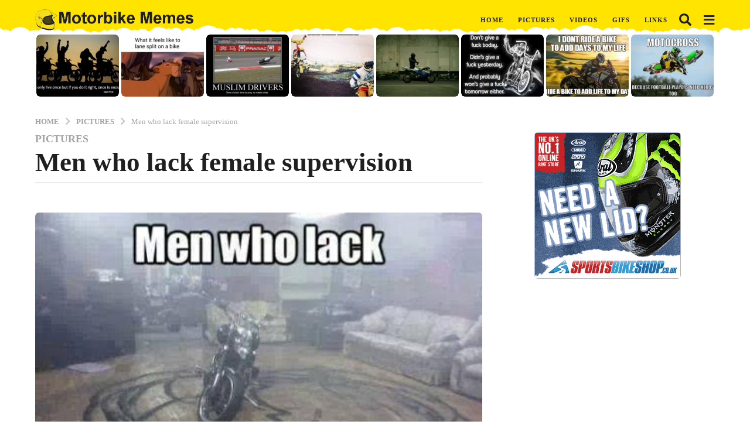

--- FILE ---
content_type: text/html; charset=UTF-8
request_url: https://www.motorbikememes.com/2199/men-who-lack-female-supervision
body_size: 27248
content:
<!DOCTYPE HTML>
<html lang="en-US">
	<head>
		<meta charset="UTF-8">
		<meta name="viewport" content="width=device-width, initial-scale=1.0, maximum-scale=1.0, user-scalable=no">
				<meta name='robots' content='index, follow, max-image-preview:large, max-snippet:-1, max-video-preview:-1' />
	<script type="text/javascript">
		(function( $ ) {

			var themeModeStylesheetURL = 'https://www.motorbikememes.com/wp-content/themes/boombox/css/night-mode.min.css';
			var getCookie = function( cname ) {
				var name = cname + "=";
				var decodedCookie = decodeURIComponent( document.cookie );
				var ca = decodedCookie.split( ';' );
				for ( var i = 0; i < ca.length; i++ ) {
					var c = ca[i];
					while ( c.charAt( 0 ) == ' ' ) {
						c = c.substring( 1 );
					}
					if ( c.indexOf( name ) == 0 ) {
						return c.substring( name.length, c.length );
					}
				}
				return "";
			};
			var setCookie = function( cname, cvalue, exdays ) {
				var d = new Date();
				d.setTime( d.getTime() + (exdays * 24 * 60 * 60 * 1000) );
				var expires = "expires=" + d.toUTCString();
				document.cookie = cname + "=" + cvalue + ";" + expires + ";path=/";
			};
			var delete_cookie = function( cname ) {
				setCookie( cname, null, 0 );
			};
			var appendThemeModeLink = function() {
				var link = document.createElement( 'link' );
				var targetNode = document.getElementById( 'boombox-primary-style-inline-css' );
				link.rel = 'stylesheet';
				link.id = 'boombox-theme-mode-css';
				link.href = themeModeStylesheetURL;
				link.media = 'all';

				targetNode.parentNode.insertBefore( link, targetNode.nextSibling );
			};

			document.addEventListener( 'DOMContentLoaded', function() {
				var switchers = document.querySelectorAll( '.bb-mode-switcher .bb-mode-toggle' );

				for ( var i = 0; i < switchers.length; i++ ) {
					switchers[i].addEventListener( 'click', function(e) {
					    e.preventDefault();
						var stylesheet = document.getElementById( 'boombox-theme-mode-css' );
						if ( !!getCookie( 'boombox-theme-mode' ) ) {
							if ( stylesheet ) {
								stylesheet.setAttribute( 'disabled', 'disabled' );
							}
                            document.body.classList.remove("boombox-mode-on");
							delete_cookie( 'boombox-theme-mode' );
						} else {
							if ( stylesheet ) {
								stylesheet.removeAttribute( 'disabled' );
							} else {
								appendThemeModeLink();
							}
                            document.body.classList.add("boombox-mode-on");
							setCookie( 'boombox-theme-mode', 1, 365 );
						}
					} );
				}

                if ( !!getCookie( 'boombox-theme-mode' ) ) {
                    document.body.classList.add("boombox-mode-on");
                }
			} );

			if ( !!getCookie( 'boombox-theme-mode' ) ) {

				var appendInterval = setInterval( function() {
					if ( document.getElementById( 'boombox-primary-style-inline-css' ) ) {
						clearInterval( appendInterval );
						appendThemeModeLink();
					}
				}, 25 );
			}

		})();
	</script>
	<!-- This site is optimized with the Yoast SEO plugin v26.8 - https://yoast.com/product/yoast-seo-wordpress/ -->
	<title>Men who lack female supervision</title>
	<link rel="canonical" href="https://www.motorbikememes.com/2199/men-who-lack-female-supervision" />
	<meta property="og:locale" content="en_US" />
	<meta property="og:type" content="article" />
	<meta property="og:title" content="Men who lack female supervision" />
	<meta property="og:url" content="https://www.motorbikememes.com/2199/men-who-lack-female-supervision" />
	<meta property="og:site_name" content="Motorbike Memes" />
	<meta property="article:published_time" content="2019-06-06T14:38:58+00:00" />
	<meta property="article:modified_time" content="2019-06-06T14:39:01+00:00" />
	<meta property="og:image" content="https://www.motorbikememes.com/images/men-lack-female-supervision.jpg" />
	<meta property="og:image:width" content="448" />
	<meta property="og:image:height" content="348" />
	<meta property="og:image:type" content="image/jpeg" />
	<meta name="author" content="El Brappo" />
	<meta name="twitter:card" content="summary_large_image" />
	<script type="application/ld+json" class="yoast-schema-graph">{"@context":"https://schema.org","@graph":[{"@type":"Article","@id":"https://www.motorbikememes.com/2199/men-who-lack-female-supervision#article","isPartOf":{"@id":"https://www.motorbikememes.com/2199/men-who-lack-female-supervision"},"author":{"name":"El Brappo","@id":"https://www.motorbikememes.com/#/schema/person/ae75d71b1052c8158a4c30275609a0d0"},"headline":"Men who lack female supervision","datePublished":"2019-06-06T14:38:58+00:00","dateModified":"2019-06-06T14:39:01+00:00","mainEntityOfPage":{"@id":"https://www.motorbikememes.com/2199/men-who-lack-female-supervision"},"wordCount":5,"image":{"@id":"https://www.motorbikememes.com/2199/men-who-lack-female-supervision#primaryimage"},"thumbnailUrl":"https://www.motorbikememes.com/images/men-lack-female-supervision.jpg","articleSection":["Pictures"],"inLanguage":"en-US"},{"@type":"WebPage","@id":"https://www.motorbikememes.com/2199/men-who-lack-female-supervision","url":"https://www.motorbikememes.com/2199/men-who-lack-female-supervision","name":"Men who lack female supervision","isPartOf":{"@id":"https://www.motorbikememes.com/#website"},"primaryImageOfPage":{"@id":"https://www.motorbikememes.com/2199/men-who-lack-female-supervision#primaryimage"},"image":{"@id":"https://www.motorbikememes.com/2199/men-who-lack-female-supervision#primaryimage"},"thumbnailUrl":"https://www.motorbikememes.com/images/men-lack-female-supervision.jpg","datePublished":"2019-06-06T14:38:58+00:00","dateModified":"2019-06-06T14:39:01+00:00","author":{"@id":"https://www.motorbikememes.com/#/schema/person/ae75d71b1052c8158a4c30275609a0d0"},"breadcrumb":{"@id":"https://www.motorbikememes.com/2199/men-who-lack-female-supervision#breadcrumb"},"inLanguage":"en-US","potentialAction":[{"@type":"ReadAction","target":["https://www.motorbikememes.com/2199/men-who-lack-female-supervision"]}]},{"@type":"ImageObject","inLanguage":"en-US","@id":"https://www.motorbikememes.com/2199/men-who-lack-female-supervision#primaryimage","url":"https://www.motorbikememes.com/images/men-lack-female-supervision.jpg","contentUrl":"https://www.motorbikememes.com/images/men-lack-female-supervision.jpg","width":448,"height":348},{"@type":"BreadcrumbList","@id":"https://www.motorbikememes.com/2199/men-who-lack-female-supervision#breadcrumb","itemListElement":[{"@type":"ListItem","position":1,"name":"Home","item":"https://www.motorbikememes.com/"},{"@type":"ListItem","position":2,"name":"Men who lack female supervision"}]},{"@type":"WebSite","@id":"https://www.motorbikememes.com/#website","url":"https://www.motorbikememes.com/","name":"Motorbike Memes","description":"memes for motorcycle scene","potentialAction":[{"@type":"SearchAction","target":{"@type":"EntryPoint","urlTemplate":"https://www.motorbikememes.com/?s={search_term_string}"},"query-input":{"@type":"PropertyValueSpecification","valueRequired":true,"valueName":"search_term_string"}}],"inLanguage":"en-US"},{"@type":"Person","@id":"https://www.motorbikememes.com/#/schema/person/ae75d71b1052c8158a4c30275609a0d0","name":"El Brappo","image":{"@type":"ImageObject","inLanguage":"en-US","@id":"https://www.motorbikememes.com/#/schema/person/image/","url":"https://secure.gravatar.com/avatar/dc70a5381ae161ef5b49f0b26524cef2524bdb430185c2c774712c33f2eb7164?s=96&d=wavatar&r=g","contentUrl":"https://secure.gravatar.com/avatar/dc70a5381ae161ef5b49f0b26524cef2524bdb430185c2c774712c33f2eb7164?s=96&d=wavatar&r=g","caption":"El Brappo"}}]}</script>
	<!-- / Yoast SEO plugin. -->


<style id='wp-img-auto-sizes-contain-inline-css' type='text/css'>
img:is([sizes=auto i],[sizes^="auto," i]){contain-intrinsic-size:3000px 1500px}
/*# sourceURL=wp-img-auto-sizes-contain-inline-css */
</style>
<style id='wp-block-library-inline-css' type='text/css'>
:root{--wp-block-synced-color:#7a00df;--wp-block-synced-color--rgb:122,0,223;--wp-bound-block-color:var(--wp-block-synced-color);--wp-editor-canvas-background:#ddd;--wp-admin-theme-color:#007cba;--wp-admin-theme-color--rgb:0,124,186;--wp-admin-theme-color-darker-10:#006ba1;--wp-admin-theme-color-darker-10--rgb:0,107,160.5;--wp-admin-theme-color-darker-20:#005a87;--wp-admin-theme-color-darker-20--rgb:0,90,135;--wp-admin-border-width-focus:2px}@media (min-resolution:192dpi){:root{--wp-admin-border-width-focus:1.5px}}.wp-element-button{cursor:pointer}:root .has-very-light-gray-background-color{background-color:#eee}:root .has-very-dark-gray-background-color{background-color:#313131}:root .has-very-light-gray-color{color:#eee}:root .has-very-dark-gray-color{color:#313131}:root .has-vivid-green-cyan-to-vivid-cyan-blue-gradient-background{background:linear-gradient(135deg,#00d084,#0693e3)}:root .has-purple-crush-gradient-background{background:linear-gradient(135deg,#34e2e4,#4721fb 50%,#ab1dfe)}:root .has-hazy-dawn-gradient-background{background:linear-gradient(135deg,#faaca8,#dad0ec)}:root .has-subdued-olive-gradient-background{background:linear-gradient(135deg,#fafae1,#67a671)}:root .has-atomic-cream-gradient-background{background:linear-gradient(135deg,#fdd79a,#004a59)}:root .has-nightshade-gradient-background{background:linear-gradient(135deg,#330968,#31cdcf)}:root .has-midnight-gradient-background{background:linear-gradient(135deg,#020381,#2874fc)}:root{--wp--preset--font-size--normal:16px;--wp--preset--font-size--huge:42px}.has-regular-font-size{font-size:1em}.has-larger-font-size{font-size:2.625em}.has-normal-font-size{font-size:var(--wp--preset--font-size--normal)}.has-huge-font-size{font-size:var(--wp--preset--font-size--huge)}.has-text-align-center{text-align:center}.has-text-align-left{text-align:left}.has-text-align-right{text-align:right}.has-fit-text{white-space:nowrap!important}#end-resizable-editor-section{display:none}.aligncenter{clear:both}.items-justified-left{justify-content:flex-start}.items-justified-center{justify-content:center}.items-justified-right{justify-content:flex-end}.items-justified-space-between{justify-content:space-between}.screen-reader-text{border:0;clip-path:inset(50%);height:1px;margin:-1px;overflow:hidden;padding:0;position:absolute;width:1px;word-wrap:normal!important}.screen-reader-text:focus{background-color:#ddd;clip-path:none;color:#444;display:block;font-size:1em;height:auto;left:5px;line-height:normal;padding:15px 23px 14px;text-decoration:none;top:5px;width:auto;z-index:100000}html :where(.has-border-color){border-style:solid}html :where([style*=border-top-color]){border-top-style:solid}html :where([style*=border-right-color]){border-right-style:solid}html :where([style*=border-bottom-color]){border-bottom-style:solid}html :where([style*=border-left-color]){border-left-style:solid}html :where([style*=border-width]){border-style:solid}html :where([style*=border-top-width]){border-top-style:solid}html :where([style*=border-right-width]){border-right-style:solid}html :where([style*=border-bottom-width]){border-bottom-style:solid}html :where([style*=border-left-width]){border-left-style:solid}html :where(img[class*=wp-image-]){height:auto;max-width:100%}:where(figure){margin:0 0 1em}html :where(.is-position-sticky){--wp-admin--admin-bar--position-offset:var(--wp-admin--admin-bar--height,0px)}@media screen and (max-width:600px){html :where(.is-position-sticky){--wp-admin--admin-bar--position-offset:0px}}

/*# sourceURL=wp-block-library-inline-css */
</style><style id='global-styles-inline-css' type='text/css'>
:root{--wp--preset--aspect-ratio--square: 1;--wp--preset--aspect-ratio--4-3: 4/3;--wp--preset--aspect-ratio--3-4: 3/4;--wp--preset--aspect-ratio--3-2: 3/2;--wp--preset--aspect-ratio--2-3: 2/3;--wp--preset--aspect-ratio--16-9: 16/9;--wp--preset--aspect-ratio--9-16: 9/16;--wp--preset--color--black: #000000;--wp--preset--color--cyan-bluish-gray: #abb8c3;--wp--preset--color--white: #ffffff;--wp--preset--color--pale-pink: #f78da7;--wp--preset--color--vivid-red: #cf2e2e;--wp--preset--color--luminous-vivid-orange: #ff6900;--wp--preset--color--luminous-vivid-amber: #fcb900;--wp--preset--color--light-green-cyan: #7bdcb5;--wp--preset--color--vivid-green-cyan: #00d084;--wp--preset--color--pale-cyan-blue: #8ed1fc;--wp--preset--color--vivid-cyan-blue: #0693e3;--wp--preset--color--vivid-purple: #9b51e0;--wp--preset--gradient--vivid-cyan-blue-to-vivid-purple: linear-gradient(135deg,rgb(6,147,227) 0%,rgb(155,81,224) 100%);--wp--preset--gradient--light-green-cyan-to-vivid-green-cyan: linear-gradient(135deg,rgb(122,220,180) 0%,rgb(0,208,130) 100%);--wp--preset--gradient--luminous-vivid-amber-to-luminous-vivid-orange: linear-gradient(135deg,rgb(252,185,0) 0%,rgb(255,105,0) 100%);--wp--preset--gradient--luminous-vivid-orange-to-vivid-red: linear-gradient(135deg,rgb(255,105,0) 0%,rgb(207,46,46) 100%);--wp--preset--gradient--very-light-gray-to-cyan-bluish-gray: linear-gradient(135deg,rgb(238,238,238) 0%,rgb(169,184,195) 100%);--wp--preset--gradient--cool-to-warm-spectrum: linear-gradient(135deg,rgb(74,234,220) 0%,rgb(151,120,209) 20%,rgb(207,42,186) 40%,rgb(238,44,130) 60%,rgb(251,105,98) 80%,rgb(254,248,76) 100%);--wp--preset--gradient--blush-light-purple: linear-gradient(135deg,rgb(255,206,236) 0%,rgb(152,150,240) 100%);--wp--preset--gradient--blush-bordeaux: linear-gradient(135deg,rgb(254,205,165) 0%,rgb(254,45,45) 50%,rgb(107,0,62) 100%);--wp--preset--gradient--luminous-dusk: linear-gradient(135deg,rgb(255,203,112) 0%,rgb(199,81,192) 50%,rgb(65,88,208) 100%);--wp--preset--gradient--pale-ocean: linear-gradient(135deg,rgb(255,245,203) 0%,rgb(182,227,212) 50%,rgb(51,167,181) 100%);--wp--preset--gradient--electric-grass: linear-gradient(135deg,rgb(202,248,128) 0%,rgb(113,206,126) 100%);--wp--preset--gradient--midnight: linear-gradient(135deg,rgb(2,3,129) 0%,rgb(40,116,252) 100%);--wp--preset--font-size--small: 13px;--wp--preset--font-size--medium: 20px;--wp--preset--font-size--large: 36px;--wp--preset--font-size--x-large: 42px;--wp--preset--spacing--20: 0.44rem;--wp--preset--spacing--30: 0.67rem;--wp--preset--spacing--40: 1rem;--wp--preset--spacing--50: 1.5rem;--wp--preset--spacing--60: 2.25rem;--wp--preset--spacing--70: 3.38rem;--wp--preset--spacing--80: 5.06rem;--wp--preset--shadow--natural: 6px 6px 9px rgba(0, 0, 0, 0.2);--wp--preset--shadow--deep: 12px 12px 50px rgba(0, 0, 0, 0.4);--wp--preset--shadow--sharp: 6px 6px 0px rgba(0, 0, 0, 0.2);--wp--preset--shadow--outlined: 6px 6px 0px -3px rgb(255, 255, 255), 6px 6px rgb(0, 0, 0);--wp--preset--shadow--crisp: 6px 6px 0px rgb(0, 0, 0);}:where(.is-layout-flex){gap: 0.5em;}:where(.is-layout-grid){gap: 0.5em;}body .is-layout-flex{display: flex;}.is-layout-flex{flex-wrap: wrap;align-items: center;}.is-layout-flex > :is(*, div){margin: 0;}body .is-layout-grid{display: grid;}.is-layout-grid > :is(*, div){margin: 0;}:where(.wp-block-columns.is-layout-flex){gap: 2em;}:where(.wp-block-columns.is-layout-grid){gap: 2em;}:where(.wp-block-post-template.is-layout-flex){gap: 1.25em;}:where(.wp-block-post-template.is-layout-grid){gap: 1.25em;}.has-black-color{color: var(--wp--preset--color--black) !important;}.has-cyan-bluish-gray-color{color: var(--wp--preset--color--cyan-bluish-gray) !important;}.has-white-color{color: var(--wp--preset--color--white) !important;}.has-pale-pink-color{color: var(--wp--preset--color--pale-pink) !important;}.has-vivid-red-color{color: var(--wp--preset--color--vivid-red) !important;}.has-luminous-vivid-orange-color{color: var(--wp--preset--color--luminous-vivid-orange) !important;}.has-luminous-vivid-amber-color{color: var(--wp--preset--color--luminous-vivid-amber) !important;}.has-light-green-cyan-color{color: var(--wp--preset--color--light-green-cyan) !important;}.has-vivid-green-cyan-color{color: var(--wp--preset--color--vivid-green-cyan) !important;}.has-pale-cyan-blue-color{color: var(--wp--preset--color--pale-cyan-blue) !important;}.has-vivid-cyan-blue-color{color: var(--wp--preset--color--vivid-cyan-blue) !important;}.has-vivid-purple-color{color: var(--wp--preset--color--vivid-purple) !important;}.has-black-background-color{background-color: var(--wp--preset--color--black) !important;}.has-cyan-bluish-gray-background-color{background-color: var(--wp--preset--color--cyan-bluish-gray) !important;}.has-white-background-color{background-color: var(--wp--preset--color--white) !important;}.has-pale-pink-background-color{background-color: var(--wp--preset--color--pale-pink) !important;}.has-vivid-red-background-color{background-color: var(--wp--preset--color--vivid-red) !important;}.has-luminous-vivid-orange-background-color{background-color: var(--wp--preset--color--luminous-vivid-orange) !important;}.has-luminous-vivid-amber-background-color{background-color: var(--wp--preset--color--luminous-vivid-amber) !important;}.has-light-green-cyan-background-color{background-color: var(--wp--preset--color--light-green-cyan) !important;}.has-vivid-green-cyan-background-color{background-color: var(--wp--preset--color--vivid-green-cyan) !important;}.has-pale-cyan-blue-background-color{background-color: var(--wp--preset--color--pale-cyan-blue) !important;}.has-vivid-cyan-blue-background-color{background-color: var(--wp--preset--color--vivid-cyan-blue) !important;}.has-vivid-purple-background-color{background-color: var(--wp--preset--color--vivid-purple) !important;}.has-black-border-color{border-color: var(--wp--preset--color--black) !important;}.has-cyan-bluish-gray-border-color{border-color: var(--wp--preset--color--cyan-bluish-gray) !important;}.has-white-border-color{border-color: var(--wp--preset--color--white) !important;}.has-pale-pink-border-color{border-color: var(--wp--preset--color--pale-pink) !important;}.has-vivid-red-border-color{border-color: var(--wp--preset--color--vivid-red) !important;}.has-luminous-vivid-orange-border-color{border-color: var(--wp--preset--color--luminous-vivid-orange) !important;}.has-luminous-vivid-amber-border-color{border-color: var(--wp--preset--color--luminous-vivid-amber) !important;}.has-light-green-cyan-border-color{border-color: var(--wp--preset--color--light-green-cyan) !important;}.has-vivid-green-cyan-border-color{border-color: var(--wp--preset--color--vivid-green-cyan) !important;}.has-pale-cyan-blue-border-color{border-color: var(--wp--preset--color--pale-cyan-blue) !important;}.has-vivid-cyan-blue-border-color{border-color: var(--wp--preset--color--vivid-cyan-blue) !important;}.has-vivid-purple-border-color{border-color: var(--wp--preset--color--vivid-purple) !important;}.has-vivid-cyan-blue-to-vivid-purple-gradient-background{background: var(--wp--preset--gradient--vivid-cyan-blue-to-vivid-purple) !important;}.has-light-green-cyan-to-vivid-green-cyan-gradient-background{background: var(--wp--preset--gradient--light-green-cyan-to-vivid-green-cyan) !important;}.has-luminous-vivid-amber-to-luminous-vivid-orange-gradient-background{background: var(--wp--preset--gradient--luminous-vivid-amber-to-luminous-vivid-orange) !important;}.has-luminous-vivid-orange-to-vivid-red-gradient-background{background: var(--wp--preset--gradient--luminous-vivid-orange-to-vivid-red) !important;}.has-very-light-gray-to-cyan-bluish-gray-gradient-background{background: var(--wp--preset--gradient--very-light-gray-to-cyan-bluish-gray) !important;}.has-cool-to-warm-spectrum-gradient-background{background: var(--wp--preset--gradient--cool-to-warm-spectrum) !important;}.has-blush-light-purple-gradient-background{background: var(--wp--preset--gradient--blush-light-purple) !important;}.has-blush-bordeaux-gradient-background{background: var(--wp--preset--gradient--blush-bordeaux) !important;}.has-luminous-dusk-gradient-background{background: var(--wp--preset--gradient--luminous-dusk) !important;}.has-pale-ocean-gradient-background{background: var(--wp--preset--gradient--pale-ocean) !important;}.has-electric-grass-gradient-background{background: var(--wp--preset--gradient--electric-grass) !important;}.has-midnight-gradient-background{background: var(--wp--preset--gradient--midnight) !important;}.has-small-font-size{font-size: var(--wp--preset--font-size--small) !important;}.has-medium-font-size{font-size: var(--wp--preset--font-size--medium) !important;}.has-large-font-size{font-size: var(--wp--preset--font-size--large) !important;}.has-x-large-font-size{font-size: var(--wp--preset--font-size--x-large) !important;}
/*# sourceURL=global-styles-inline-css */
</style>

<style id='classic-theme-styles-inline-css' type='text/css'>
/*! This file is auto-generated */
.wp-block-button__link{color:#fff;background-color:#32373c;border-radius:9999px;box-shadow:none;text-decoration:none;padding:calc(.667em + 2px) calc(1.333em + 2px);font-size:1.125em}.wp-block-file__button{background:#32373c;color:#fff;text-decoration:none}
/*# sourceURL=/wp-includes/css/classic-themes.min.css */
</style>
<link rel='stylesheet' id='boombox-styles-min-css' href='https://www.motorbikememes.com/wp-content/themes/boombox/js/plugins/plugins.min.css?ver=2.9.9' type='text/css' media='all' />
<link rel='stylesheet' id='boombox-icomoon-style-css' href='https://www.motorbikememes.com/wp-content/themes/boombox/fonts/icon-fonts/icomoon/icons.min.css?ver=2.9.9' type='text/css' media='all' />
<link rel='stylesheet' id='boombox-primary-style-css' href='https://www.motorbikememes.com/wp-content/themes/boombox/css/style.min.css?ver=2.9.9' type='text/css' media='all' />
<style id='boombox-primary-style-inline-css' type='text/css'>

		/* -- Mobile Header -- */
		.bb-header.header-mobile .header-row {
			background-color: #ffe400;
			color: #1f1f1f;
		}
		/* If you need to specify different color for bottom/top header, use this code */
		.bb-header.header-mobile.g-style .header-c {
			color: #1f1f1f;
		}
		/* Mobile header breakpoint */
		@media (min-width: 992px) {
			.bb-show-desktop-header {
			  display: block;
			}
			.bb-show-mobile-header {
			  display: none;
			}
		}
	
		/* --site title color */
		.branding h1 {
		  color: #1f1f1f;
		}
	
		/* -top */
		.bb-header.header-desktop .top-header {
		  background-color: #ffe400;
		}
	
		.bb-header.header-desktop .top-header .bb-header-icon:hover,
		.bb-header.header-desktop .top-header  .bb-header-icon.active,
		.bb-header.header-desktop .top-header .main-navigation > ul > li:hover,
		.bb-header.header-desktop .top-header .main-navigation > ul > li.current-menu-item > a {
		  color: #534d1e;
		}
	
		/* --top pattern */
		.bb-header.header-desktop .top-header svg {
		  fill: #ffe400;
		}
	
		/* --top text color */
		.bb-header.header-desktop .top-header {
		  color: #1f1f1f;
		}
	
		.bb-header.header-desktop .top-header .create-post {
		  background-color: #1f1f1f;
		}
	
		/* --top button color */
		.bb-header.header-desktop .top-header .create-post {
		  color: #ffffff;
		}
		
		/* --top Typography */
		.bb-header.header-desktop .top-header .main-navigation {
			font-family: inherit;
			font-size: inherit;
			font-style : inherit;
			font-weight: inherit;
			letter-spacing: inherit;
			text-transform: inherit;
		}
		
		.bb-header.header-desktop .top-header .main-navigation .sub-menu {
			font-family: inherit;
			font-size: 14px;
			font-style : inherit;
			font-weight: 500;
			letter-spacing: inherit;
			text-transform: inherit;
		}
	
		.bb-header.header-desktop .bottom-header .bb-header-icon:hover,
		.bb-header.header-desktop .bottom-header .bb-header-icon.active,
		.bb-header.header-desktop .bottom-header .main-navigation > ul > li:hover,
		.bb-header.header-desktop .bottom-header .main-navigation > ul > li.current-menu-item > a,
		.bb-header.header-desktop .bottom-header .main-navigation > ul > li.current-menu-item > .dropdown-toggle {
		  color: #505050;
		}
	
		/* -bottom */
		.bb-header.header-desktop .bottom-header {
		  background-color: #ffffff;
		}
	
		.bb-header.header-desktop .bottom-header svg {
		  fill: #ffffff;
		}
	
		/* --bottom text color */
		.bb-header.header-desktop .bottom-header {
		  color: #ffe400;
		}
	
		.bb-header.header-desktop .bottom-header .main-navigation ul li:before,
		.bb-header.header-desktop .bottom-header .account-box .user:after,
		.bb-header.header-desktop .bottom-header .create-post:before,
		.bb-header.header-desktop .bottom-header .menu-button:after {
		  border-color: #ffe400;
		}
	
		.bb-header.header-desktop .bottom-header .create-post {
		  background-color: #1f1f1f;
		}
	
		/* --bottom button color */
		.bb-header.header-desktop .create-post {
		  color: #ffffff;
		}
		
		/* --bottom Typography */
		.bb-header.header-desktop .bottom-header .main-navigation {
			font-family: inherit;
			font-size: inherit;
			font-style : inherit;
			font-weight: inherit;
			letter-spacing: inherit;
			text-transform: inherit;
		}
		
		.bb-header.header-desktop .bottom-header .main-navigation .sub-menu {
			font-family: inherit;
			font-size: 14px;
			font-style : inherit;
			font-weight: 500;
			letter-spacing: inherit;
			text-transform: inherit;
		}

		/* -- Logo Margin for Desktop */
		.bb-header.header-desktop .branding {
			margin-top: 15px;
			margin-bottom: 15px;
		}
		/* -- Logo Margin for Mobile */
		.bb-header.header-mobile .branding {
			margin-top: 5px;
			margin-bottom: 5px;
		}
		

		/* Custom Footer Styles */
	
		/* -top */
		.footer {
		  background-color: #1f1f1f;
		}
	
		.footer .footer-top svg {
		  fill: #1f1f1f;
		}
	
		.footer .footer-bottom svg {
		  fill: #282828;
		}
	
		/* -primary color */
		/* --primary bg */
		#footer .cat-item.current-cat a,
		#footer .widget_mc4wp_form_widget:before,#footer .widget_create_post:before,
		#footer .cat-item a:hover,
		#footer button[type="submit"],
		#footer input[type="submit"],
		#footer .bb-btn, #footer .bnt.primary {
		  background-color: #ffe400;
		}
	
		/* --primary text */
		#footer .widget_mc4wp_form_widget:before,#footer .widget_create_post:before,
		#footer button[type="submit"],
		#footer input[type="submit"],
		#footer .bb-btn, #footer .bb-bnt-primary {
		  color: #000000;
		}
	
		/* --primary hover */
		#footer a:hover {
		  color: #ffe400;
		}
	
		#footer .widget_categories ul li a:hover,
		#footer .widget_archive ul li a:hover,
		#footer .widget_pages ul li a:hover,
		#footer .widget_meta ul li a:hover,
		#footer .widget_nav_menu ul li a:hover {
		  background-color: #ffe400;
		  color: #000000;
		}
	
		#footer .slick-dots li.slick-active button:before,
		#footer .widget_tag_cloud a:hover {
		  border-color:#ffe400;
		}
	
		/* -heading color */
		#footer .bb-featured-strip .item .title,
		#footer .slick-dots li button:before,
		#footer h1,#footer h2,#footer h3,#footer h4, #footer h5,#footer h6,
		#footer .widget-title {
		  color: #ffffff;
		}
	
		/* -text color */
		#footer,
		#footer .widget_recent_comments .recentcomments .comment-author-link,
		#footer .widget_recent_comments .recentcomments a,
		#footer .byline, #footer .posted-on,
		#footer .widget_nav_menu ul li,
		#footer .widget_categories ul li,
		#footer .widget_archive ul li,
		#footer .widget_pages ul li,
		#footer .widget_meta ul li {
		  color: #ffffff;
		}
		#footer .widget_tag_cloud  a, #footer select, #footer textarea, #footer input[type="tel"], #footer input[type="text"], #footer input[type="number"], #footer input[type="date"], #footer input[type="time"], #footer input[type="url"], #footer input[type="email"], #footer input[type="search"],#footer input[type="password"],
		#footer .widget_mc4wp_form_widget:after, #footer .widget_create_post:after {
			border-color: #ffffff;
		}
	
		#footer .widget_categories ul li a,
		#footer .widget_archive ul li a,
		#footer .widget_pages ul li a,
		#footer .widget_meta ul li a,
		#footer .widget_nav_menu ul li a,
		#footer .widget_tag_cloud a {
		  color: #ffffff;
		}
	
		/* -bottom */
		/* --text  color */
		#footer .footer-bottom {
		  background-color: #282828;
		  color: #ffffff;
		}
	
		/* --text  hover */
		#footer .footer-bottom a:hover {
		  color: #ffe400;
		}
/* - Page header - */

	/* -body bg color */
	body,.bb-post-gallery-content .bb-gl-header,
	.bb-cards-view .bb-post-single.style5 .site-main, .bb-cards-view .bb-post-single.style6 .container-inner  {
	    background-color: #ffffff;
	}
	form#mycred-transfer-form-transfer {
		background-color: #ffffff !important;
	}
	
	.branding .site-title {
		font-family: Georgia,Times,"Times New Roman",serif;
		font-weight:400;
		font-style:normal;
	}

	#background-image {
		background-size:cover;
	}

	/* -Font sizes */
	.widget-title {
		font-size: 17px;
	}
	body {
	    font-size: 16px;
	}
	@media screen and (min-width: 992px) {
		html {
			font-size: 16px;
		}
		.bb-post-single .s-post-title {
	    	font-size: 45px;
		}
	}

	/* -content bg color */
	.page-wrapper,
	#main,
	.bb-cards-view .bb-card-item,
	.bb-cards-view .widget_mc4wp_form_widget:after,
	.bb-cards-view .widget_create_post:after,
	.light-modal .modal-body,.light-modal,
	.bb-toggle .bb-header-dropdown.toggle-content,
	.bb-header.header-desktop .main-navigation .sub-menu,
	.bb-post-share-box .post-share-count,
	.bb-post-rating a,.comment-respond input[type=text], .comment-respond textarea, .comment-respond #commentform textarea#comment,
	.bb-fixed-pagination .page,.bb-fixed-pagination .pg-content,
	.bb-floating-navbar .floating-navbar-inner,
	.bb-featured-strip .bb-arrow-next, .bb-featured-strip .bb-arrow-prev,
	.bb-mobile-navigation,
	.mejs-container,.bb-post-gallery-content,
	.bb-dropdown .dropdown-toggle, .bb-dropdown .dropdown-content,
	.bb-stretched-view .bb-post-single.style5 .site-main, .bb-stretched-view .bb-post-single.style6 .container-inner,
	.bb-boxed-view .bb-post-single.style5 .site-main, .bb-boxed-view .bb-post-single.style6 .container-inner,
	.bb-advertisement.bb-sticky-bottom-area .bb-sticky-btm-el {
	  background-color: #ffffff;
	  border-color: #ffffff;
	}
	/* Temp Color: will be option in future */
	.bb-header.header-mobile.g-style .header-c {
		background: #ffffff;
	}
	.bb-header-navigation .main-navigation .sub-menu:before,
	.bb-toggle .toggle-content.bb-header-dropdown:before {
	    border-color: transparent transparent #ffffff;
	}
	select, .bb-form-block input, .bb-form-block select, .bb-form-block textarea,
	.bb-author-vcard .author {
		background-color: #ffffff;
	}
	.bb-tabs .tabs-menu .count {
	  color: #ffffff;
	}

	/* -page width */
	.page-wrapper {
	  width: 100%;
	}

	/* -primary color */
	/* --primary color for bg */
	.mark, mark,.box_list,
	.bb-tooltip:before,
	.bb-text-highlight.primary-color,
	#comments .nav-links a,
	.light-modal .modal-close,
	.quiz_row:hover,
	.progress-bar-success,
	.onoffswitch,.onoffswitch2,
	.widget_nav_menu ul li a:hover,
	.widget_categories ul li a:hover,
	.widget_archive ul li a:hover,
	.widget_pages ul li a:hover,
	.widget_meta ul li a:hover,
	.widget_mc4wp_form_widget:before,.widget_create_post:before,
	.widget_calendar table th a,
	.widget_calendar table td a,
	.go-top, .bb-affiliate-content .item-url,
	.bb-mobile-navigation .close,
	.bb-wp-pagination .page-numbers.next, .bb-wp-pagination .page-numbers.prev,
	.navigation.pagination .page-numbers.next, .navigation.pagination .page-numbers.prev,
	.bb-next-prev-pagination .page-link,
	.bb-next-pagination .page-link,
	.bb-post-share-box .post-share-count,
	.cat-item.current-cat a,
	.cat-item a:hover,
	.bb-fixed-pagination .page:hover .pg-arrow,
	button[type="submit"],
	input[type="submit"],
	.bb-btn.bb-btn-primary,.bb-btn.bb-btn-primary:hover,
	blockquote:before,.bb-btn.bb-btn-primary-outline:hover,.bb-post-gallery-content .bb-gl-meta .bb-gl-arrow,
	hr.primary-color,
	.bb-bg-primary, .bb-bg-primary.bb-btn,
	.bb-sticky-btm .btn-close {
	  background-color: #ffe400;
	}
	.bb-tooltip:after,
	hr.bb-line-dashed.primary-color, hr.bb-line-dotted.primary-color {
		border-top-color:#ffe400;
	}

	/* --primary text */
	.mark, mark,
	.bb-tooltip:before,
	.bb-wp-pagination .page-numbers.next, .bb-wp-pagination .page-numbers.prev,
	.navigation.pagination .page-numbers.next, .navigation.pagination .page-numbers.prev,
	.bb-text-highlight.primary-color,
	#comments .nav-links a,
	.light-modal .modal-close,
	.sr-only,.box_list,
	.quiz_row:hover, .bb-affiliate-content .item-url,
	.onoffswitch,.onoffswitch2,
	.bb-next-prev-pagination .page-link,
	.bb-next-pagination .page-link,
	.widget_nav_menu ul li a:hover,
	.widget_categories ul li a:hover,
	.widget_archive ul li a:hover,
	.widget_pages ul li a:hover,
	.widget_meta ul li a:hover,
	.cat-item.current-cat a,
	.widget_mc4wp_form_widget:before,.widget_create_post:before,
	.go-top,
	.widget_calendar table th a,
	.widget_calendar table td a,
	.bb-mobile-navigation .close,
	.bb-post-share-box .post-share-count,
	.bb-fixed-pagination .page:hover .pg-arrow,
	button[type="submit"],
	input[type="submit"],
	.bb-btn.bb-btn-primary,.bb-btn.bb-btn-primary:hover,.bb-btn.bb-btn-primary-outline:hover,
	blockquote:before,.bb-post-gallery-content .bb-gl-meta .bb-gl-arrow,
	.bb-bg-primary,
	.bb-sticky-btm .btn-close {
	  color: #000000;
	}

	/* -primary color */
	/* --primary color for text */
	#cancel-comment-reply-link,
	.bb-affiliate-content .price:before,
	.bb-header-navigation .main-navigation > ul .sub-menu li:hover > a,
	.bb-header-navigation .main-navigation > ul .sub-menu li.current-menu-item a,
	.bb-header-navigation .more-navigation .section-navigation ul li:hover a,
	.bb-mobile-navigation .main-navigation li a:hover,.bb-mobile-navigation .main-navigation>ul>li .sub-menu li a:hover,
	.bb-mobile-navigation .main-navigation li.current-menu-item > a, .bb-mobile-navigation .main-navigation .sub-menu li.current-menu-item > a,
	.bb-mobile-navigation .main-navigation li.current-menu-item > .dropdown-toggle, .bb-mobile-navigation .main-navigation .sub-menu li.current-menu-item > .dropdown-toggle,
	.sticky .post-thumbnail:after,
	.entry-no-lg,
	.entry-title:hover a,
	.post-types .item:hover .bb-icon,
	.bb-text-dropcap.primary-color,
	.bb-btn-primary-outline,
	.bb-btn-link:hover,
	.bb-btn-link,#comments .bypostauthor > .comment-body .vcard .fn,
	.more-link:hover,
	.widget_bb-side-navigation .menu-item.menu-item-icon .bb-icon,
	.bb-price-block .current-price:before, .bb-price-block ins:before, .bb-price-block .amount:before, .product_list_widget ins .amount:before {
	  color: #ffe400;
	}

    .single.nsfw-post .bb-post-single .nsfw-post h3,
    .bb-post-nav .nsfw-post h3,
	.post-thumbnail .nsfw-post h3{
	    color: #ffe400 !important;
	}
	.post-types .item:hover,
	.more-load-button button:hover,
	.bb-btn-primary-outline,.bb-btn-primary:hover,
	.widget_tag_cloud .tagcloud a:hover {
	  border-color: #ffe400;
	}

	.bb-tabs .tabs-menu li.active:before  {
		background-color: #ffe400;
	}

	/* -link color */
	a,.bb-timing-block .timing-seconds {
	  color:#f43547
	}

	/* - base text color */
	body, html,
	.widget_recent_comments .recentcomments .comment-author-link,.widget_recent_comments .recentcomments a,
	.bb-header.header-desktop .main-navigation .sub-menu,
	.bb-header-dropdown.toggle-content,.comment-respond input[type=text], .comment-respond textarea,
	.featured-strip .slick-dots li button:before,
	.more-load-button button,.comment-vote .count,
	.bb-mobile-navigation .bb-header-search .search-submit,
	#comments .comment .comment-body .comment-content small .dropdown-toggle,
	.byline a,.byline .author-name,
	.bb-featured-strip .bb-arrow-next, .bb-featured-strip .bb-arrow-prev,
	.bb-price-block, .bb-price-block > .amount, .bb-price-block ins .amount,
	.bb-dropdown .dropdown-content a,
	.bb-author-vcard .auth-references a,
	.light-modal,
    .bb-author-vcard-mini .auth-url,
	.bb-post-gallery-content .bb-gl-meta .bb-gl-pagination b,
	 .bb-post-gallery-content.bb-mode-slide .bb-mode-switcher[data-mode=slide],
	 .bb-post-gallery-content.bb-mode-grid .bb-mode-switcher[data-mode=grid]{
	  color: #1f1f1f;
	}

	/* --heading text color */
	#comments .vcard .fn,
	.bb-fixed-pagination .page .pg-title,
	.more_items_x legend, .more_items legend, .more_items_glow,
	h1, h2, h3, h4, h5, h6 {
	  color: #1f1f1f;
	}
	.bb-tabs .tabs-menu li.active, .bb-tabs .tabs-menu li.active {
	  border-color: #1f1f1f;
	}
	.bb-tabs .tabs-menu .count {
	  background-color: #1f1f1f;
	}

	/* --secondary text color */
	s, strike, del,label,#comments .pingback .comment-body .comment-content, #comments .comment .comment-body .comment-content,
	#TB_ajaxWindowTitle,
	.bb-affiliate-content .price .old-price,
	.bb-header-navigation .more-navigation .sections-header,
	.bb-mobile-navigation .more-menu .more-menu-body .sections-header,
	.bb-post-share-box .bb-post-rating .count .text:after,
	.inline-popup .intro,.comment-vote a .bb-icon,
	.authentication .intro,.widget_recent_comments .recentcomments,
	.post-types .item .bb-icon,
	.bb-post-rating a,.post-thumbnail .thumbnail-caption,
	table thead th, table tfoot th, .bb-post-share-box .mobile-info,
	.widget_create_post .text,
	.widget_footer .text,
	.bb-author-vcard .author-info,.bb-author-vcard .auth-byline,
	.wp-caption .wp-caption-text, .wp-caption-dd,
	#comments .comments-title span,
	#comments .comment-notes,
	#comments .comment-metadata,
	.short-info .create-post .text,
	.bb-cat-links,
	.widget_bb-side-navigation .menu-item.menu-item-has-children .dropdown-toggle,
	.bb-post-meta .post-comments,.entry-sub-title,
	.bb-page-header .page-subtitle,
	.widget_bb-side-navigation .bb-widget-title,
	.bb-price-block .old-price,.bb-price-block del .amount,
	.widget_recent_comments .recentcomments,
	.bb-post-gallery-content .bb-gl-mode-switcher,
    .bb-author-vcard-mini .auth-byline, .bb-author-vcard-mini .auth-posted-on, .bb-author-vcard-mini .auth-title,
	.s-post-meta .post-comments,
	.bb-sec-label,
	.bb-breadcrumb.clr-style1, .bb-breadcrumb.clr-style1 a {
	  color: #a3a3a3;
	}

	::-webkit-input-placeholder {
	  color: #a3a3a3;
	}

	:-moz-placeholder {
	  color: #a3a3a3;
	}

	:-ms-input-placeholder {
	  color: #a3a3a3;
	}

	/* -font family */
	/* --base font family */
	body, html,
	#cancel-comment-reply-link,
	#comments .comments-title span {
	  font-family: Georgia,Times,"Times New Roman",serif;
	}

	/* --Post heading font family */
	.entry-title {
	 font-family: Georgia,Times,"Times New Roman",serif;
	}

	/* --secondary font family */
	.bb-wp-pagination,.navigation.pagination,
	.comments-area h3,[class*=" mashicon-"] .text, [class^=mashicon-] .text,
	.entry-no-lg,
	.bb-reaction-box .title, .bb-reaction-box .reaction-item .reaction-vote-btn,
	#comments .comments-title, #comments .comment-reply-title,
	.bb-page-header .bb-trending-navigation ul li a,
	.widget-title,
	.bb-badge .text,.post-number,
	.more_items_x legend, .more_items legend, .more_items_glow,
	section.error-404 .text,
	.inline-popup .title,
	.authentication .title,
	.bb-other-posts .title,
	.bb-post-share-box h2,
	.bb-page-header h1 {
	  font-family: Georgia,Times,"Times New Roman",serif;
	}

	/* -border-color */
	.bb-page-header .container-bg, .bb-page-header.boxed.has-bg .container-bg,
	.bb-header-navigation .main-navigation .sub-menu,
	.bb-header-navigation .more-navigation .more-menu-header,
	.bb-header-navigation .more-navigation .more-menu-footer,
	.bb-mobile-navigation .more-menu .bb-badge-list,
	.bb-mobile-navigation .main-navigation,
	.bb-mobile-navigation .more-menu-body,
	.spinner-pulse,
	.bb-border-thumb,#comments .pingback, #comments .comment,
	.more-load-button button,
	.bb-post-rating .count .bb-icon,
	.quiz_row,.bb-post-collection .post-items .post-item .post-author-meta, .post-grid .page .post-author-meta, .post-list .post .post-author-meta, .post-list .page .post-author-meta,.post-list.standard .post footer,
	.post-list.standard .entry-sub-title,
	.more-load-button:before,
	.bb-mobile-navigation .bb-header-search form,
	#TB_window .shares,
	.wp-playlist,.boombox-comments .tabs-content,
	.post-types .item,
	.bb-page-header .bb-trending-navigation,
	.widget_mc4wp_form_widget:after,.widget_create_post:after,
	.bb-post-rating .inner,
	.bb-post-rating .point-btn,
	.widget_bb-side-navigation .menu-item.menu-item-has-children>a,
	.bb-author-vcard .author, #comments .comment-list, #comments .pingback .children .comment, #comments .comment .children .comment,
	.widget_social,
	.widget_subscribe,.bb-post-nav .pg-item,
	.bb-post-nav .page,.bb-tags a,.tagcloud a,
	.bb-next-prev-pagination,
	.widget_tag_cloud .tagcloud a,
	select, textarea, input[type="tel"], input[type="text"], input[type="number"], input[type="date"], input[type="time"], input[type="url"], input[type="email"], input[type="search"], input[type="password"],
	.bb-featured-menu:before,
	.select2-container--default .select2-selection--single, .select2-container--default .select2-search--dropdown .select2-search__field, .select2-dropdown,
	.bb-bordered-block:after,
	.bb-dropdown .dropdown-toggle, .bb-dropdown .dropdown-content, .bb-dropdown .dropdown-content li,.bb-post-gallery-content .bb-gl-mode-switcher,.bb-post-gallery-content .bb-gl-mode-switcher .bb-mode-switcher:first-child,
	.bb-tabs.tabs-horizontal .tabs-menu,.mixed-list .post-item-classic footer {
	  border-color: #ececec;
	}
	hr, .bb-brand-block .brand-content:before {
	  background-color: #ececec;
	}

	/* -secondary components bg color */
	.bb-fixed-pagination .page .pg-arrow,
	.captcha-container,.comment-respond form,
	.bb-post-share-box .post-meta,
	table tbody tr:nth-child(2n+1) th,
	table tbody tr:nth-child(2n+1) td,
	.bb-reaction-box .reaction-item .reaction-bar,
	.bb-reaction-box .reaction-item .reaction-vote-btn,
	.widget_bb-side-navigation .sub-menu .menu-item.menu-item-icon .bb-icon,
	#comments .pingback .comment-body .comment-reply-link, #comments .comment .comment-body .comment-reply-link,.bb-btn, button,
	.widget_sidebar_footer,
	.bb-form-block,
	.bb-author-vcard header,.bb-post-gallery-content .bb-gl-image-text,
	.bb-wp-pagination span.current, .bb-wp-pagination a.page-numbers:not(.next):not(.prev):hover,
	.navigation.pagination span.current, .navigation.pagination a.page-numbers:not(.next):not(.prev):hover,
	.bb-dropdown .dropdown-content li.active,
	.bb-post-gallery-content .bb-gl-image-text,
	.bb-media-placeholder:before,
	.bb-source-via .s-v-itm,
	.bb-tabs .tabs-content,.bb-reading-time {
		background-color: #f7f7f7;
	}

	/* -secondary components text color */
	.bb-fixed-pagination .page .pg-arrow,.bb-post-share-box .post-meta,.captcha-container input,.form-captcha .refresh-captcha,#comments .pingback .comment-body .comment-reply-link, #comments .comment .comment-body .comment-reply-link,.bb-reaction-box .reaction-item .reaction-vote-btn,.bb-reaction-box .reaction-item .reaction-bar,.bb-btn,.comment-respond form,
	.bb-wp-pagination span.current, .bb-wp-pagination a.page-numbers:not(.next):not(.prev):hover,
	.navigation.pagination span.current, .navigation.pagination a.page-numbers:not(.next):not(.prev):hover,
	.widget_bb-side-navigation .sub-menu .menu-item.menu-item-icon .bb-icon,
	.widget_sidebar_footer,
	.bb-author-vcard .header-info a,.bb-author-vcard .auth-name,
	.bb-dropdown .dropdown-content li.active,
	.bb-source-via .s-v-link,.bb-reading-time {
		color:#1f1f1f;
	}
	.captcha-container input {border-color:#1f1f1f}

	/* -border-radius */
	img,video,.comment-respond form,
	.captcha-container,
	.bb-media-placeholder,
	.bb-cards-view .bb-card-item,
	.post-thumbnail .video-wrapper,
	.post-thumbnail .view-full-post,
	.bb-post-share-box .post-meta,
	.hy_plyr canvas,.bb-featured-strip .item .media,
	.quiz_row,.box_list,
	.bb-border-thumb,
	.advertisement .massage,
	[class^="mashicon-"],
	#TB_window,
	#score_modal .shares a div, #TB_window .shares a div,
	.bb-mobile-navigation .close,
	.onoffswitch-label,
	.light-modal .modal-close,
	.onoffswitch2-label,
	.post-types .item,
	.onoffswitch,.onoffswitch2,
	.bb-page-header .bb-trending-navigation ul li.active a,
	.widget_mc4wp_form_widget:after,.widget_create_post:after,
	.bb-author-vcard .author,
	.widget_sidebar_footer,
	.short-info,
	.inline-popup,
	.bb-reaction-box .reaction-item .reaction-bar,
	.bb-reaction-box .reaction-item .reaction-vote-btn,
	.bb-post-share-box .post-share-count,
	.post-thumbnail,
	.share-button,
	.bb-post-rating .inner,
	.bb-page-header.boxed.has-bg .container-bg,
	.widget_subscribe,
	.widget_social,
	.sub-menu,
	.fancybox-skin,
	.widget_tag_cloud .tagcloud a,
	.bb-tags a,.tagcloud a, .bb-header-dropdown.toggle-content,
	.authentication .button, #respond .button, .wp-social-login-provider-list .button,
	.bb-bordered-block:after,
	.wpml-ls-legacy-dropdown, .wpml-ls-legacy-dropdown a.wpml-ls-item-toggle, .wpml-ls-legacy-dropdown-click, .wpml-ls-legacy-dropdown-click a.wpml-ls-item-toggle,
	.wpml-ls-legacy-dropdown .wpml-ls-sub-menu, .wpml-ls-legacy-dropdown-click .wpml-ls-sub-menu,
	.nsfw-post,
	.light-modal .modal-body,
	.bb-featured-area .featured-media, .bb-featured-area .featured-item,
	.s-post-featured-media.boxed .featured-media-el,
	.bb-source-via .s-v-itm,
	.bb-tabs .tabs-content,
	.bb-sticky-btm .btn-close {
	  -webkit-border-radius: 6px;
	     -moz-border-radius: 6px;
	          border-radius: 6px;
	}
	.bb-featured-area .featured-header {
      border-bottom-left-radius: 6px;
      border-bottom-right-radius: 6px;
    }

	/* --border-radius for inputs, buttons */
	.form-captcha img,.go-top,
	.bb-next-prev-pagination .page-link,
	.bb-next-pagination .page-link,
	.bb-wp-pagination a,.bb-wp-pagination span,
	.navigation.pagination a,.navigation.pagination span,
	.bb-affiliate-content .affiliate-link,
	.bb-btn, input, select, .select2-container--default .select2-selection--single, textarea, button, .bb-btn, #comments  li .comment-body .comment-reply-link, .bb-header.header-desktop  .create-post,
	.bb-affiliate-content .item-url,
	.bb-btn, input, select, textarea, button, .bb-btn, #comments  li .comment-body .comment-reply-link {
	  -webkit-border-radius: 24px;
	  -moz-border-radius: 24px;
	  border-radius: 24px;
	}

	/* --border-radius social icons */
	.social.circle ul li a {
	    -webkit-border-radius: 24px;
	    -moz-border-radius: 24px;
	    border-radius: 24px;
	}
	
	/* --Featured Menu options */
	.bb-featured-menu a {
	    background-color: transparent;
	    color: #000000;
	    
	    -webkit-border-radius: 18px;
	  -moz-border-radius: 18px;
	  border-radius: 18px;
	}


		/* Custom Header Styles */
	
		/* -badge bg color */
		.reaction-item .reaction-bar .reaction-stat,
		.bb-badge .circle {
		  background-color: #ffe400;
		}
	
		.reaction-item .reaction-vote-btn:not(.disabled):hover,
		.reaction-item.voted .reaction-vote-btn {
			background-color: #ffe400 !important;
		}
	
		/* -badge text color */
		.reaction-item .reaction-vote-btn:not(.disabled):hover,
		.reaction-item.voted .reaction-vote-btn,
		.bb-badge .text {
		  color: #1f1f1f;
		}
	
		/* -category/tag bg color */
		.bb-badge.category .circle,
		.bb-badge.post_tag .circle {
		  background-color:  #6759eb;
		}
	
		/* -category/tag text color */
		.bb-badge.category .text,
		.bb-badge.post_tag .text {
		  color:  #1f1f1f;
		}
	
		/* -category/tag icon color */
		.bb-badge.category .circle i,
		.bb-badge.post_tag .circle i {
		  color:  #ffffff;
		}
	
		/* --Trending */
		.bb-badge.trending .circle,
		.bb-page-header .bb-trending-navigation ul li.active a,
		.post-number {
		  background-color: #e65252;
		}
	
		.widget-title .bb-icon,
		.bb-trending-navigation ul li a .bb-icon, .trending-post .bb-post-single .s-post-views {
		  color: #e65252;
		}
	
		.bb-badge.trending .circle i,
		.bb-page-header .bb-trending-navigation ul li.active a,
		.bb-page-header .bb-trending-navigation ul li.active a .bb-icon,
		.post-number {
		  color: #ffffff;
		}
	
		.bb-badge.trending .text {
			color: #1f1f1f;
		}
	
		.bb-badge.reaction-112 .circle { background-color: #ffe400; }.bb-badge.category-6 .circle { background-color: #6759eb; }.bb-badge.category-5 .circle { background-color: #6759eb; }.bb-badge.category-1 .circle { background-color: #6759eb; }.bb-badge.post_tag-231 .circle { background-color: #6759eb; }.bb-badge.post_tag-232 .circle { background-color: #6759eb; }.bb-badge.post_tag-233 .circle { background-color: #6759eb; }.bb-badge.post_tag-234 .circle { background-color: #6759eb; }.bb-badge.post_tag-235 .circle { background-color: #6759eb; }.bb-badge.post_tag-236 .circle { background-color: #6759eb; }.bb-badge.post_tag-237 .circle { background-color: #6759eb; }.bb-badge.post_tag-238 .circle { background-color: #6759eb; }.bb-badge.post_tag-239 .circle { background-color: #6759eb; }.bb-badge.post_tag-240 .circle { background-color: #6759eb; }.bb-badge.post_tag-241 .circle { background-color: #6759eb; }.bb-badge.post_tag-242 .circle { background-color: #6759eb; }.bb-badge.post_tag-243 .circle { background-color: #6759eb; }.bb-badge.post_tag-244 .circle { background-color: #6759eb; }.bb-badge.post_tag-245 .circle { background-color: #6759eb; }.bb-badge.post_tag-246 .circle { background-color: #6759eb; }.bb-badge.post_tag-247 .circle { background-color: #6759eb; }.bb-badge.post_tag-248 .circle { background-color: #6759eb; }.bb-badge.post_tag-249 .circle { background-color: #6759eb; }.bb-badge.post_tag-250 .circle { background-color: #6759eb; }.bb-badge.post_tag-251 .circle { background-color: #6759eb; }.bb-badge.post_tag-252 .circle { background-color: #6759eb; }.bb-badge.post_tag-253 .circle { background-color: #6759eb; }.bb-badge.post_tag-254 .circle { background-color: #6759eb; }.bb-badge.post_tag-255 .circle { background-color: #6759eb; }.bb-badge.post_tag-256 .circle { background-color: #6759eb; }.bb-badge.post_tag-257 .circle { background-color: #6759eb; }.bb-badge.post_tag-258 .circle { background-color: #6759eb; }.bb-badge.post_tag-259 .circle { background-color: #6759eb; }.bb-badge.post_tag-260 .circle { background-color: #6759eb; }.bb-badge.post_tag-261 .circle { background-color: #6759eb; }.bb-badge.post_tag-262 .circle { background-color: #6759eb; }.bb-badge.post_tag-263 .circle { background-color: #6759eb; }.bb-badge.post_tag-264 .circle { background-color: #6759eb; }.bb-badge.post_tag-265 .circle { background-color: #6759eb; }.bb-badge.post_tag-266 .circle { background-color: #6759eb; }.bb-badge.post_tag-267 .circle { background-color: #6759eb; }.bb-badge.post_tag-268 .circle { background-color: #6759eb; }.bb-badge.post_tag-269 .circle { background-color: #6759eb; }.bb-badge.post_tag-270 .circle { background-color: #6759eb; }.bb-badge.post_tag-271 .circle { background-color: #6759eb; }.bb-badge.post_tag-272 .circle { background-color: #6759eb; }.bb-badge.post_tag-273 .circle { background-color: #6759eb; }.bb-badge.post_tag-274 .circle { background-color: #6759eb; }.bb-badge.post_tag-275 .circle { background-color: #6759eb; }.bb-badge.post_tag-276 .circle { background-color: #6759eb; }.bb-badge.post_tag-277 .circle { background-color: #6759eb; }.bb-badge.post_tag-278 .circle { background-color: #6759eb; }.bb-badge.post_tag-279 .circle { background-color: #6759eb; }
	
/*# sourceURL=boombox-primary-style-inline-css */
</style>
<script type="text/javascript" src="https://www.motorbikememes.com/wp-includes/js/jquery/jquery.min.js?ver=3.7.1" id="jquery-core-js"></script>
<script type="text/javascript" src="https://www.motorbikememes.com/wp-includes/js/jquery/jquery-migrate.min.js?ver=3.4.1" id="jquery-migrate-js"></script>
<link rel="icon" href="https://www.motorbikememes.com/images/cropped-mstile-310x310-32x32.png" sizes="32x32" />
<link rel="icon" href="https://www.motorbikememes.com/images/cropped-mstile-310x310-192x192.png" sizes="192x192" />
<link rel="apple-touch-icon" href="https://www.motorbikememes.com/images/cropped-mstile-310x310-180x180.png" />
<meta name="msapplication-TileImage" content="https://www.motorbikememes.com/images/cropped-mstile-310x310-270x270.png" />
<style id="kirki-inline-styles">/* cyrillic-ext */
@font-face {
  font-family: 'Montserrat';
  font-style: normal;
  font-weight: 600;
  font-display: swap;
  src: url(https://www.motorbikememes.com/wp-content/fonts/montserrat/JTUSjIg1_i6t8kCHKm459WRhyzbi.woff2) format('woff2');
  unicode-range: U+0460-052F, U+1C80-1C8A, U+20B4, U+2DE0-2DFF, U+A640-A69F, U+FE2E-FE2F;
}
/* cyrillic */
@font-face {
  font-family: 'Montserrat';
  font-style: normal;
  font-weight: 600;
  font-display: swap;
  src: url(https://www.motorbikememes.com/wp-content/fonts/montserrat/JTUSjIg1_i6t8kCHKm459W1hyzbi.woff2) format('woff2');
  unicode-range: U+0301, U+0400-045F, U+0490-0491, U+04B0-04B1, U+2116;
}
/* vietnamese */
@font-face {
  font-family: 'Montserrat';
  font-style: normal;
  font-weight: 600;
  font-display: swap;
  src: url(https://www.motorbikememes.com/wp-content/fonts/montserrat/JTUSjIg1_i6t8kCHKm459WZhyzbi.woff2) format('woff2');
  unicode-range: U+0102-0103, U+0110-0111, U+0128-0129, U+0168-0169, U+01A0-01A1, U+01AF-01B0, U+0300-0301, U+0303-0304, U+0308-0309, U+0323, U+0329, U+1EA0-1EF9, U+20AB;
}
/* latin-ext */
@font-face {
  font-family: 'Montserrat';
  font-style: normal;
  font-weight: 600;
  font-display: swap;
  src: url(https://www.motorbikememes.com/wp-content/fonts/montserrat/JTUSjIg1_i6t8kCHKm459Wdhyzbi.woff2) format('woff2');
  unicode-range: U+0100-02BA, U+02BD-02C5, U+02C7-02CC, U+02CE-02D7, U+02DD-02FF, U+0304, U+0308, U+0329, U+1D00-1DBF, U+1E00-1E9F, U+1EF2-1EFF, U+2020, U+20A0-20AB, U+20AD-20C0, U+2113, U+2C60-2C7F, U+A720-A7FF;
}
/* latin */
@font-face {
  font-family: 'Montserrat';
  font-style: normal;
  font-weight: 600;
  font-display: swap;
  src: url(https://www.motorbikememes.com/wp-content/fonts/montserrat/JTUSjIg1_i6t8kCHKm459Wlhyw.woff2) format('woff2');
  unicode-range: U+0000-00FF, U+0131, U+0152-0153, U+02BB-02BC, U+02C6, U+02DA, U+02DC, U+0304, U+0308, U+0329, U+2000-206F, U+20AC, U+2122, U+2191, U+2193, U+2212, U+2215, U+FEFF, U+FFFD;
}
/* cyrillic-ext */
@font-face {
  font-family: 'Montserrat';
  font-style: normal;
  font-weight: 700;
  font-display: swap;
  src: url(https://www.motorbikememes.com/wp-content/fonts/montserrat/JTUSjIg1_i6t8kCHKm459WRhyzbi.woff2) format('woff2');
  unicode-range: U+0460-052F, U+1C80-1C8A, U+20B4, U+2DE0-2DFF, U+A640-A69F, U+FE2E-FE2F;
}
/* cyrillic */
@font-face {
  font-family: 'Montserrat';
  font-style: normal;
  font-weight: 700;
  font-display: swap;
  src: url(https://www.motorbikememes.com/wp-content/fonts/montserrat/JTUSjIg1_i6t8kCHKm459W1hyzbi.woff2) format('woff2');
  unicode-range: U+0301, U+0400-045F, U+0490-0491, U+04B0-04B1, U+2116;
}
/* vietnamese */
@font-face {
  font-family: 'Montserrat';
  font-style: normal;
  font-weight: 700;
  font-display: swap;
  src: url(https://www.motorbikememes.com/wp-content/fonts/montserrat/JTUSjIg1_i6t8kCHKm459WZhyzbi.woff2) format('woff2');
  unicode-range: U+0102-0103, U+0110-0111, U+0128-0129, U+0168-0169, U+01A0-01A1, U+01AF-01B0, U+0300-0301, U+0303-0304, U+0308-0309, U+0323, U+0329, U+1EA0-1EF9, U+20AB;
}
/* latin-ext */
@font-face {
  font-family: 'Montserrat';
  font-style: normal;
  font-weight: 700;
  font-display: swap;
  src: url(https://www.motorbikememes.com/wp-content/fonts/montserrat/JTUSjIg1_i6t8kCHKm459Wdhyzbi.woff2) format('woff2');
  unicode-range: U+0100-02BA, U+02BD-02C5, U+02C7-02CC, U+02CE-02D7, U+02DD-02FF, U+0304, U+0308, U+0329, U+1D00-1DBF, U+1E00-1E9F, U+1EF2-1EFF, U+2020, U+20A0-20AB, U+20AD-20C0, U+2113, U+2C60-2C7F, U+A720-A7FF;
}
/* latin */
@font-face {
  font-family: 'Montserrat';
  font-style: normal;
  font-weight: 700;
  font-display: swap;
  src: url(https://www.motorbikememes.com/wp-content/fonts/montserrat/JTUSjIg1_i6t8kCHKm459Wlhyw.woff2) format('woff2');
  unicode-range: U+0000-00FF, U+0131, U+0152-0153, U+02BB-02BC, U+02C6, U+02DA, U+02DC, U+0304, U+0308, U+0329, U+2000-206F, U+20AC, U+2122, U+2191, U+2193, U+2212, U+2215, U+FEFF, U+FFFD;
}/* cyrillic-ext */
@font-face {
  font-family: 'Montserrat';
  font-style: normal;
  font-weight: 600;
  font-display: swap;
  src: url(https://www.motorbikememes.com/wp-content/fonts/montserrat/JTUSjIg1_i6t8kCHKm459WRhyzbi.woff2) format('woff2');
  unicode-range: U+0460-052F, U+1C80-1C8A, U+20B4, U+2DE0-2DFF, U+A640-A69F, U+FE2E-FE2F;
}
/* cyrillic */
@font-face {
  font-family: 'Montserrat';
  font-style: normal;
  font-weight: 600;
  font-display: swap;
  src: url(https://www.motorbikememes.com/wp-content/fonts/montserrat/JTUSjIg1_i6t8kCHKm459W1hyzbi.woff2) format('woff2');
  unicode-range: U+0301, U+0400-045F, U+0490-0491, U+04B0-04B1, U+2116;
}
/* vietnamese */
@font-face {
  font-family: 'Montserrat';
  font-style: normal;
  font-weight: 600;
  font-display: swap;
  src: url(https://www.motorbikememes.com/wp-content/fonts/montserrat/JTUSjIg1_i6t8kCHKm459WZhyzbi.woff2) format('woff2');
  unicode-range: U+0102-0103, U+0110-0111, U+0128-0129, U+0168-0169, U+01A0-01A1, U+01AF-01B0, U+0300-0301, U+0303-0304, U+0308-0309, U+0323, U+0329, U+1EA0-1EF9, U+20AB;
}
/* latin-ext */
@font-face {
  font-family: 'Montserrat';
  font-style: normal;
  font-weight: 600;
  font-display: swap;
  src: url(https://www.motorbikememes.com/wp-content/fonts/montserrat/JTUSjIg1_i6t8kCHKm459Wdhyzbi.woff2) format('woff2');
  unicode-range: U+0100-02BA, U+02BD-02C5, U+02C7-02CC, U+02CE-02D7, U+02DD-02FF, U+0304, U+0308, U+0329, U+1D00-1DBF, U+1E00-1E9F, U+1EF2-1EFF, U+2020, U+20A0-20AB, U+20AD-20C0, U+2113, U+2C60-2C7F, U+A720-A7FF;
}
/* latin */
@font-face {
  font-family: 'Montserrat';
  font-style: normal;
  font-weight: 600;
  font-display: swap;
  src: url(https://www.motorbikememes.com/wp-content/fonts/montserrat/JTUSjIg1_i6t8kCHKm459Wlhyw.woff2) format('woff2');
  unicode-range: U+0000-00FF, U+0131, U+0152-0153, U+02BB-02BC, U+02C6, U+02DA, U+02DC, U+0304, U+0308, U+0329, U+2000-206F, U+20AC, U+2122, U+2191, U+2193, U+2212, U+2215, U+FEFF, U+FFFD;
}
/* cyrillic-ext */
@font-face {
  font-family: 'Montserrat';
  font-style: normal;
  font-weight: 700;
  font-display: swap;
  src: url(https://www.motorbikememes.com/wp-content/fonts/montserrat/JTUSjIg1_i6t8kCHKm459WRhyzbi.woff2) format('woff2');
  unicode-range: U+0460-052F, U+1C80-1C8A, U+20B4, U+2DE0-2DFF, U+A640-A69F, U+FE2E-FE2F;
}
/* cyrillic */
@font-face {
  font-family: 'Montserrat';
  font-style: normal;
  font-weight: 700;
  font-display: swap;
  src: url(https://www.motorbikememes.com/wp-content/fonts/montserrat/JTUSjIg1_i6t8kCHKm459W1hyzbi.woff2) format('woff2');
  unicode-range: U+0301, U+0400-045F, U+0490-0491, U+04B0-04B1, U+2116;
}
/* vietnamese */
@font-face {
  font-family: 'Montserrat';
  font-style: normal;
  font-weight: 700;
  font-display: swap;
  src: url(https://www.motorbikememes.com/wp-content/fonts/montserrat/JTUSjIg1_i6t8kCHKm459WZhyzbi.woff2) format('woff2');
  unicode-range: U+0102-0103, U+0110-0111, U+0128-0129, U+0168-0169, U+01A0-01A1, U+01AF-01B0, U+0300-0301, U+0303-0304, U+0308-0309, U+0323, U+0329, U+1EA0-1EF9, U+20AB;
}
/* latin-ext */
@font-face {
  font-family: 'Montserrat';
  font-style: normal;
  font-weight: 700;
  font-display: swap;
  src: url(https://www.motorbikememes.com/wp-content/fonts/montserrat/JTUSjIg1_i6t8kCHKm459Wdhyzbi.woff2) format('woff2');
  unicode-range: U+0100-02BA, U+02BD-02C5, U+02C7-02CC, U+02CE-02D7, U+02DD-02FF, U+0304, U+0308, U+0329, U+1D00-1DBF, U+1E00-1E9F, U+1EF2-1EFF, U+2020, U+20A0-20AB, U+20AD-20C0, U+2113, U+2C60-2C7F, U+A720-A7FF;
}
/* latin */
@font-face {
  font-family: 'Montserrat';
  font-style: normal;
  font-weight: 700;
  font-display: swap;
  src: url(https://www.motorbikememes.com/wp-content/fonts/montserrat/JTUSjIg1_i6t8kCHKm459Wlhyw.woff2) format('woff2');
  unicode-range: U+0000-00FF, U+0131, U+0152-0153, U+02BB-02BC, U+02C6, U+02DA, U+02DC, U+0304, U+0308, U+0329, U+2000-206F, U+20AC, U+2122, U+2191, U+2193, U+2212, U+2215, U+FEFF, U+FFFD;
}/* cyrillic-ext */
@font-face {
  font-family: 'Montserrat';
  font-style: normal;
  font-weight: 600;
  font-display: swap;
  src: url(https://www.motorbikememes.com/wp-content/fonts/montserrat/JTUSjIg1_i6t8kCHKm459WRhyzbi.woff2) format('woff2');
  unicode-range: U+0460-052F, U+1C80-1C8A, U+20B4, U+2DE0-2DFF, U+A640-A69F, U+FE2E-FE2F;
}
/* cyrillic */
@font-face {
  font-family: 'Montserrat';
  font-style: normal;
  font-weight: 600;
  font-display: swap;
  src: url(https://www.motorbikememes.com/wp-content/fonts/montserrat/JTUSjIg1_i6t8kCHKm459W1hyzbi.woff2) format('woff2');
  unicode-range: U+0301, U+0400-045F, U+0490-0491, U+04B0-04B1, U+2116;
}
/* vietnamese */
@font-face {
  font-family: 'Montserrat';
  font-style: normal;
  font-weight: 600;
  font-display: swap;
  src: url(https://www.motorbikememes.com/wp-content/fonts/montserrat/JTUSjIg1_i6t8kCHKm459WZhyzbi.woff2) format('woff2');
  unicode-range: U+0102-0103, U+0110-0111, U+0128-0129, U+0168-0169, U+01A0-01A1, U+01AF-01B0, U+0300-0301, U+0303-0304, U+0308-0309, U+0323, U+0329, U+1EA0-1EF9, U+20AB;
}
/* latin-ext */
@font-face {
  font-family: 'Montserrat';
  font-style: normal;
  font-weight: 600;
  font-display: swap;
  src: url(https://www.motorbikememes.com/wp-content/fonts/montserrat/JTUSjIg1_i6t8kCHKm459Wdhyzbi.woff2) format('woff2');
  unicode-range: U+0100-02BA, U+02BD-02C5, U+02C7-02CC, U+02CE-02D7, U+02DD-02FF, U+0304, U+0308, U+0329, U+1D00-1DBF, U+1E00-1E9F, U+1EF2-1EFF, U+2020, U+20A0-20AB, U+20AD-20C0, U+2113, U+2C60-2C7F, U+A720-A7FF;
}
/* latin */
@font-face {
  font-family: 'Montserrat';
  font-style: normal;
  font-weight: 600;
  font-display: swap;
  src: url(https://www.motorbikememes.com/wp-content/fonts/montserrat/JTUSjIg1_i6t8kCHKm459Wlhyw.woff2) format('woff2');
  unicode-range: U+0000-00FF, U+0131, U+0152-0153, U+02BB-02BC, U+02C6, U+02DA, U+02DC, U+0304, U+0308, U+0329, U+2000-206F, U+20AC, U+2122, U+2191, U+2193, U+2212, U+2215, U+FEFF, U+FFFD;
}
/* cyrillic-ext */
@font-face {
  font-family: 'Montserrat';
  font-style: normal;
  font-weight: 700;
  font-display: swap;
  src: url(https://www.motorbikememes.com/wp-content/fonts/montserrat/JTUSjIg1_i6t8kCHKm459WRhyzbi.woff2) format('woff2');
  unicode-range: U+0460-052F, U+1C80-1C8A, U+20B4, U+2DE0-2DFF, U+A640-A69F, U+FE2E-FE2F;
}
/* cyrillic */
@font-face {
  font-family: 'Montserrat';
  font-style: normal;
  font-weight: 700;
  font-display: swap;
  src: url(https://www.motorbikememes.com/wp-content/fonts/montserrat/JTUSjIg1_i6t8kCHKm459W1hyzbi.woff2) format('woff2');
  unicode-range: U+0301, U+0400-045F, U+0490-0491, U+04B0-04B1, U+2116;
}
/* vietnamese */
@font-face {
  font-family: 'Montserrat';
  font-style: normal;
  font-weight: 700;
  font-display: swap;
  src: url(https://www.motorbikememes.com/wp-content/fonts/montserrat/JTUSjIg1_i6t8kCHKm459WZhyzbi.woff2) format('woff2');
  unicode-range: U+0102-0103, U+0110-0111, U+0128-0129, U+0168-0169, U+01A0-01A1, U+01AF-01B0, U+0300-0301, U+0303-0304, U+0308-0309, U+0323, U+0329, U+1EA0-1EF9, U+20AB;
}
/* latin-ext */
@font-face {
  font-family: 'Montserrat';
  font-style: normal;
  font-weight: 700;
  font-display: swap;
  src: url(https://www.motorbikememes.com/wp-content/fonts/montserrat/JTUSjIg1_i6t8kCHKm459Wdhyzbi.woff2) format('woff2');
  unicode-range: U+0100-02BA, U+02BD-02C5, U+02C7-02CC, U+02CE-02D7, U+02DD-02FF, U+0304, U+0308, U+0329, U+1D00-1DBF, U+1E00-1E9F, U+1EF2-1EFF, U+2020, U+20A0-20AB, U+20AD-20C0, U+2113, U+2C60-2C7F, U+A720-A7FF;
}
/* latin */
@font-face {
  font-family: 'Montserrat';
  font-style: normal;
  font-weight: 700;
  font-display: swap;
  src: url(https://www.motorbikememes.com/wp-content/fonts/montserrat/JTUSjIg1_i6t8kCHKm459Wlhyw.woff2) format('woff2');
  unicode-range: U+0000-00FF, U+0131, U+0152-0153, U+02BB-02BC, U+02C6, U+02DA, U+02DC, U+0304, U+0308, U+0329, U+2000-206F, U+20AC, U+2122, U+2191, U+2193, U+2212, U+2215, U+FEFF, U+FFFD;
}</style>	<link rel='stylesheet' id='wp-subscribe-css' href='https://www.motorbikememes.com/wp-content/plugins/wp-subscribe/assets/css/wp-subscribe-form.css?ver=6.9' type='text/css' media='all' />
</head>

	<body class="wp-singular post-template-default single single-post postid-2199 single-format-image wp-theme-boombox boombox-theme-light one-sidebar sidebar-1_3 right-sidebar badge-face-text badges-outside-left bb-stretched-view">
	    
		
	<div id="mobile-nav-bg"></div>
	<div id="mobile-navigation" class="bb-mobile-navigation">
		<button id="menu-close" class="close">
			<i class="bb-icon bb-ui-icon-close"></i>
		</button>
		<div class="holder">
			<div class="more-menu">
				<div class="more-menu-header">
									</div>
					<nav class="main-navigation">
		<ul id="menu-burger-top-navigation" class=""><li id="menu-item-2560" class="menu-item menu-item-type-custom menu-item-object-custom menu-item-home menu-item-2560"><a href="https://www.motorbikememes.com">Home</a></li>
<li id="menu-item-2565" class="menu-item menu-item-type-taxonomy menu-item-object-category current-post-ancestor current-menu-parent current-post-parent menu-item-2565"><a href="https://www.motorbikememes.com/pictures">Pictures</a></li>
<li id="menu-item-2566" class="menu-item menu-item-type-taxonomy menu-item-object-category menu-item-2566"><a href="https://www.motorbikememes.com/videos">Videos</a></li>
<li id="menu-item-2567" class="menu-item menu-item-type-taxonomy menu-item-object-category menu-item-2567"><a href="https://www.motorbikememes.com/gifs">GIFs</a></li>
<li id="menu-item-2561" class="menu-item menu-item-type-post_type menu-item-object-page menu-item-2561"><a href="https://www.motorbikememes.com/links">Links</a></li>
</ul>	</nav>
		<nav class="main-navigation">
		<ul id="menu-bottom-header-navigation" class=""><li id="menu-item-614" class="menu-item menu-item-type-post_type menu-item-object-page menu-item-614"><a href="https://www.motorbikememes.com/?page_id=397">Trending</a></li>
<li id="menu-item-990" class="menu-item menu-item-type-post_type menu-item-object-page menu-item-990"><a href="https://www.motorbikememes.com/?page_id=398">Hot</a></li>
<li id="menu-item-989" class="menu-item menu-item-type-post_type menu-item-object-page menu-item-989"><a href="https://www.motorbikememes.com/?page_id=399">Popular</a></li>
</ul>	</nav>
	
				<div class="more-menu-footer">

						<div class="bb-community community">

					<span class="logo">

				
					<img class="" src="https://www.motorbikememes.com/images/logo.png" alt="Motorbike Memes" />
				
			</span>
					<span class="text">Motorbike Memes Community</span>
				</div>

				</div>
			</div>

		</div>
	</div>
	
		<div id="page-wrapper" class="page-wrapper">

			
	<header class="bb-show-desktop-header bb-header header-desktop no-bottom top-bg">

		
			<div class="top-header  small boxed menu-right">
				<div class="container">

					
											<div class="h-component m-1 logo">
<div class="branding">
	<p class="site-title">
		<a href="https://www.motorbikememes.com/">

								<img class="site-logo " src="https://www.motorbikememes.com/images/logo.png" alt="Motorbike Memes" width="582" height="74" srcset="https://www.motorbikememes.com/images/logo.png 2x,https://www.motorbikememes.com/images/logo.png 1x" />
						</a>
	</p>

	</div></div>
											<div class="h-component m-2">

															<div class="bb-header-navigation header-item">
										<nav class="main-navigation">
		<ul id="menu-1" class=""><li id="menu-item-15" class="menu-item menu-item-type-custom menu-item-object-custom menu-item-15"><a href="http://motorbikememes.com/">Home</a></li>
<li id="menu-item-17" class="menu-item menu-item-type-taxonomy menu-item-object-category current-post-ancestor current-menu-parent current-post-parent menu-item-17"><a href="https://www.motorbikememes.com/pictures">Pictures</a></li>
<li id="menu-item-19" class="menu-item menu-item-type-taxonomy menu-item-object-category menu-item-19"><a href="https://www.motorbikememes.com/videos">Videos</a></li>
<li id="menu-item-16" class="menu-item menu-item-type-taxonomy menu-item-object-category menu-item-16"><a href="https://www.motorbikememes.com/gifs">GIFs</a></li>
<li id="menu-item-1368" class="menu-item menu-item-type-post_type menu-item-object-page menu-item-1368"><a href="https://www.motorbikememes.com/links">Links</a></li>
</ul>	</nav>
									</div>
													</div>
					
										<div class="h-component r-1 has-search has-burger-icon">
						<div class="bb-header-search header-item bb-toggle bb-focus pos-right">
	<a class="form-toggle element-toggle element-focus bb-header-icon" href="#" role="button" data-toggle=".search-dropdown" data-focus=".search-form input">
		<i class="bb-icon bb-ui-icon-search"></i>
	</a>
	<div class="search-dropdown bb-header-dropdown toggle-content">
		<form role="search" method="get" class="search-form form" action="https://www.motorbikememes.com/">
			<input type="search" class="pull-left" name="s" value="">
			<button class="search-submit pull-right"
			        type="submit">Search</button>
		</form>
	</div>
</div>

<a id="menu-button"
   class="header-item bb-header-icon menu-button pos-right"
   role="button"
   href="#">
	<i class="bb-ui-icon-burger-menu"></i>
</a>					</div>
					
				</div>

				<div class="pattern">
	<svg version="1.1"  xmlns="http://www.w3.org/2000/svg" xmlns:xlink="http://www.w3.org/1999/xlink" x="0px" y="0px"
	 viewBox="0 0 1601 20" style="enable-background:new 0 0 1601 20;" xml:space="preserve"  preserveAspectRatio="xMidYMin meet">
<g>
</g>
<g>
</g>
<path d="M0,0v9.5c4.5,0,8.5,1.8,11.5,4.7c1.6-0.7,3.3-1.1,5.1-1.1c3.7,0,7,1.6,9.3,4.1c3.5-3.8,8.1-6.7,13.4-8.2
	c10.5-2.9,21.3,0.4,28.4,7.7c0.9-0.6,1.9-1.1,3-1.4c2-0.6,4.1-0.5,5.9,0.2c0.7-0.5,1.5-0.9,2.3-1.1c2.4-0.7,4.8-0.1,6.6,1.2
	c2.7-2.1,6.2-3.4,9.9-3.4c2.8,0,5.5,0.7,7.8,2c1.2-1.2,2.8-2.1,4.5-2.6c4.3-1.2,8.6,0.4,11.2,3.7c2.3-1.3,5-2.1,7.9-2.1
	c4.7,0,9,2,11.9,5.2c2.9-2.7,6.8-4.3,11.1-4.3c3.5,0,6.7,1.1,9.3,2.9c3.9-3.2,9-5.2,14.4-5.2c5.8,0,11,2.1,15,5.6
	c0.6-0.1,1.2-0.2,1.9-0.2c2.4,0,4.5,1,6.1,2.5c1.5-1.3,3.3-2.3,5.3-2.8c4.4-1.2,9-0.1,12.3,2.6c0.9-0.7,2-1.3,3.1-1.6
	c0.9-0.3,1.8-0.4,2.7-0.3c1-1.6,2.5-2.8,4.4-3.3c3-0.8,6.1,0.2,7.9,2.5c2.9-2.5,6.6-4,10.7-4c3.1,0,6.1,0.9,8.6,2.4
	c0.5-0.3,1-0.5,1.6-0.7c4.2-3.1,9.3-4.9,14.9-4.9c6,0,11.6,2.1,15.9,5.7c1.9-1.2,4.1-2,6.5-2c2.6,0,4.9,0.8,6.8,2.2
	c3.3-3.5,8.5-5.2,13.5-3.8c2.9,0.8,5.4,2.6,7.1,4.8c1.7-0.4,3.5-0.4,5.1,0c4.5-5.2,11.2-8.6,18.6-8.6c3.3,0,6.5,0.7,9.4,1.9
	c2.1,0.5,4,1.4,5.6,2.6c1-0.7,2-1.2,3.2-1.5c3.1-0.9,6.3-0.2,8.8,1.4c2.6-1.8,5.8-2.9,9.3-2.9c5.6,0,10.5,2.8,13.5,7.1
	c3-3.7,7.6-6.1,12.7-6.1c4.6,0,8.8,1.9,11.7,5c2.3-2.5,5.6-4.1,9.3-4.1c0.5,0,1,0,1.5,0.1c7.5-6.2,17.9-8.8,28-6
	c4.1,1.1,7.7,3,10.9,5.5c0.1,0,0.3-0.1,0.4-0.1c5.2-1.5,10.5-0.1,14.3,3.2c1.2,0,2.4,0.4,3.5,1c0.3,0,0.6,0.1,0.9,0.1
	c3-3.2,7.3-5.3,12-5.3c2.7,0,5.2,0.6,7.4,1.8c2.4-1.5,5.3-2.3,8.3-2.3c4.5,0,8.5,1.8,11.5,4.7c1.6-0.7,3.3-1.1,5.1-1.1
	c2.4,0,4.7,0.7,6.6,1.9c2.3-2.2,5.4-3.6,8.9-3.6c4.7,0,8.9,2.6,11,6.5c0.4-0.1,0.8-0.3,1.2-0.4c3-0.8,6.1-0.6,8.8,0.5
	c1.5-1.8,3.6-3.2,6-3.9c4.6-1.3,9.2,0.2,12.2,3.5l0,0c3.4-1,6.9,0,9.3,2.3c2.8-2.2,6.3-3.6,10.2-3.6c3.2,0,6.2,0.9,8.7,2.5
	c1.1-1,2.5-1.7,4-2.1c2.6-0.7,5.2-0.4,7.4,0.7c3-3.1,7.1-5,11.8-5c3.2,0,6.1,0.9,8.6,2.5c2.3-1.2,4.9-1.9,7.7-1.9
	c3.3,0,6.4,1,8.9,2.7c4.4-3.5,10-5.6,16-5.6c5.1,0,9.9,1.5,13.9,4.1c1.3-1,2.9-1.8,4.6-2.3c4.5-1.3,9.2-0.1,12.5,2.8
	c3.3-0.7,6.7,0.3,9.1,2.4c0.8-0.6,1.7-1.1,2.8-1.4c3.2-0.9,6.4,0.4,8.3,2.9c1,0.1,2,0.3,2.9,0.6c2.5-5.6,8.2-9.6,14.8-9.6
	c3.9,0,7.5,1.4,10.3,3.7c2.8,0,5.4,1,7.5,2.6c2-1.4,4.4-2.3,7-2.3s4.9,0.8,6.8,2.2c3.3-3.5,8.5-5.2,13.5-3.8c0.3,0.1,0.7,0.2,1,0.3
	c2.6-1.7,5.6-2.7,8.9-2.7l0,0l0,0h0.1c4.5,0,8.5,1.8,11.5,4.7c1.6-0.7,3.3-1.1,5.1-1.1c3.7,0,7,1.6,9.3,4.1
	c3.5-3.8,8.1-6.7,13.4-8.2c10.5-2.9,21.3,0.4,28.4,7.7c0.9-0.6,1.9-1.1,3-1.4c2-0.6,4.1-0.5,5.9,0.2c0.7-0.5,1.5-0.9,2.3-1.1
	c2.4-0.7,4.8-0.1,6.6,1.2c2.7-2.1,6.2-3.4,9.9-3.4c2.8,0,5.5,0.7,7.8,2c1.2-1.2,2.8-2.1,4.5-2.6c4.3-1.2,8.6,0.4,11.2,3.7
	c2.3-1.3,5-2.1,7.9-2.1c4.7,0,9,2,11.9,5.2c2.9-2.7,6.8-4.3,11.1-4.3c3.5,0,6.7,1.1,9.3,2.9c3.9-3.2,9-5.2,14.4-5.2
	c5.8,0,11,2.1,15,5.6c0.6-0.1,1.2-0.2,1.9-0.2c2.4,0,4.5,1,6.1,2.5c1.5-1.3,3.3-2.3,5.3-2.8c4.4-1.2,9-0.1,12.3,2.6
	c0.9-0.7,2-1.3,3.1-1.6c0.9-0.3,1.8-0.4,2.7-0.3c1-1.6,2.5-2.8,4.4-3.3c3-0.8,6.1,0.2,7.9,2.5c2.9-2.5,6.6-4,10.7-4
	c3.1,0,6.1,0.9,8.6,2.4c0.5-0.3,1-0.5,1.6-0.7c4.2-3.1,9.3-4.9,14.9-4.9c6,0,11.6,2.1,15.9,5.7c1.9-1.2,4.1-2,6.5-2
	c2.6,0,4.9,0.8,6.8,2.2c3.3-3.5,8.5-5.2,13.5-3.8c2.9,0.8,5.4,2.6,7.1,4.8c1.7-0.4,3.5-0.4,5.1,0c4.5-5.2,11.2-8.6,18.6-8.6
	c3.3,0,6.5,0.7,9.4,1.9c2.1,0.5,4,1.4,5.6,2.6c1-0.7,2-1.2,3.2-1.5c3.1-0.9,6.3-0.2,8.8,1.4c2.6-1.8,5.8-2.9,9.3-2.9
	c5.6,0,10.5,2.8,13.5,7.1c3-3.7,7.6-6.1,12.7-6.1c4.6,0,8.8,1.9,11.7,5c2.3-2.5,5.6-4.1,9.3-4.1c0.5,0,1,0,1.5,0.1
	c7.5-6.2,17.9-8.8,28-6c4.1,1.1,7.7,3,10.9,5.5c0.1,0,0.3-0.1,0.4-0.1c5.2-1.5,10.5-0.1,14.3,3.2c1.2,0,2.4,0.4,3.5,1
	c0.3,0,0.6,0.1,0.9,0.1c3-3.2,7.3-5.3,12-5.3c2.7,0,5.2,0.6,7.4,1.8c2.4-1.5,5.3-2.3,8.3-2.3c4.5,0,8.5,1.8,11.5,4.7
	c1.6-0.7,3.3-1.1,5.1-1.1c2.4,0,4.7,0.7,6.6,1.9c2.3-2.2,5.4-3.6,8.9-3.6c4.7,0,8.9,2.6,11,6.5c0.4-0.1,0.8-0.3,1.2-0.4
	c3-0.8,6.1-0.6,8.8,0.5c1.5-1.8,3.6-3.2,6-3.9c4.6-1.3,9.2,0.2,12.2,3.5l0,0c3.4-1,6.9,0,9.3,2.3c2.8-2.2,6.3-3.6,10.2-3.6
	c3.2,0,6.2,0.9,8.7,2.5c1.1-1,2.5-1.7,4-2.1c2.6-0.7,5.2-0.4,7.4,0.7c3-3.1,7.1-5,11.8-5c3.2,0,6.1,0.9,8.6,2.5
	c2.3-1.2,4.9-1.9,7.7-1.9c3.3,0,6.4,1,8.9,2.7c4.4-3.5,10-5.6,16-5.6c5.1,0,9.9,1.5,13.9,4.1c1.3-1,2.9-1.8,4.6-2.3
	c4.5-1.3,9.2-0.1,12.5,2.8c3.3-0.7,6.7,0.3,9.1,2.4c0.8-0.6,1.7-1.1,2.8-1.4c3.2-0.9,6.4,0.4,8.3,2.9c1,0.1,2,0.3,2.9,0.6
	c2.5-5.6,8.2-9.6,14.8-9.6c3.9,0,7.5,1.4,10.3,3.7c2.8,0,5.4,1,7.5,2.6c2-1.4,4.4-2.3,7-2.3s4.9,0.8,6.8,2.2
	c3.3-3.5,8.5-5.2,13.5-3.8c0.3,0.1,0.7,0.2,1,0.3c2.6-1.7,5.6-2.7,8.9-2.7l0,0V0H0z"/>
</svg>
</div>
			</div>
			
		
	</header>

		<header class="bb-header header-mobile h-style h-style-left large bb-show-mobile-header">
		<div class="container header-row">
			<div class="header-row-layout">

				
				<div class="header-col header-c">
					
<div class="branding">
	<p class="site-title">
		<a href="https://www.motorbikememes.com/">
								<img class="site-logo-mobile " src="https://www.motorbikememes.com/images/logo.png" alt="Motorbike Memes" width="582" height="74" srcset="https://www.motorbikememes.com/images/logo.png 2x,https://www.motorbikememes.com/images/logo.png 1x" />

						</a>
	</p>
</div>				</div>

									<div class="header-col header-r">
						<div class="bb-header-search header-item bb-toggle bb-focus pos-right">
	<a class="form-toggle element-toggle element-focus bb-header-icon" href="#" role="button" data-toggle=".search-dropdown" data-focus=".search-form input">
		<i class="bb-icon bb-ui-icon-search"></i>
	</a>
	<div class="search-dropdown bb-header-dropdown toggle-content">
		<form role="search" method="get" class="search-form form" action="https://www.motorbikememes.com/">
			<input type="search" class="pull-left" name="s" value="">
			<button class="search-submit pull-right"
			        type="submit">Search</button>
		</form>
	</div>
</div>

<a id="menu-button"
   class="header-item bb-header-icon menu-button pos-right"
   role="button"
   href="#">
	<i class="bb-ui-icon-burger-menu"></i>
</a>					</div>
				
			</div>
		</div>
	</header>

<nav class="bb-fixed-pagination bb-el-before-main-cnt hide">
	<ul>
		
				<li class="page prev-page">
			
						<a class="pg-arrow" href="https://www.motorbikememes.com/2202/when-a-harley-owner-sees-a-dyno">
				<span class="pg-arrow-icon"><i class="bb-icon bb-ui-icon-chevron-left"></i></span>
			</a>
			<a class="pg-link" href="https://www.motorbikememes.com/2202/when-a-harley-owner-sees-a-dyno"></a>
			<div class="pg-content">
				
								<div class="pg-col pg-thumb-col">
					<div class="pg-thumb thumb-circle"><div class="bb-media-placeholder" style="padding-bottom:100%;"><img width="150" height="150" src="https://www.motorbikememes.com/images/harley-owner-dyno-meme-150x150.jpg" class="attachment-thumbnail size-thumbnail wp-post-image" alt="" decoding="async" /></div></div>
				</div>
								
				<div class="pg-col pg-info-col">
										<h4 class="pg-title">When a Harley owner sees a dyno</h4>
					<div class="bb-author-vcard-mini pg-author-vcard"><div class="author-info">
		<span class="auth-name">
			<span class="auth-byline">by</span>
			<a class="auth-url" href="https://www.motorbikememes.com/author/elbraapo">
				<span>El Brappo</span>
			</a>
		</span></div></div>					
				</div>
			</div>
		</li>
				
				<li class="page next-page">
			
						<a class="pg-arrow" href="https://www.motorbikememes.com/2196/when-the-visor-drops">
				<span class="pg-arrow-icon"><i class="bb-icon bb-ui-icon-chevron-right"></i></span>
			</a>
			<a class="pg-link" href="https://www.motorbikememes.com/2196/when-the-visor-drops"></a>
			<div class="pg-content">
				
								<div class="pg-col pg-thumb-col">
					<div class="pg-thumb thumb-circle"><div class="bb-media-placeholder" style="padding-bottom:100%;"><img width="150" height="150" src="https://www.motorbikememes.com/images/visor-drops-bullshit-stops-150x150.jpg" class="attachment-thumbnail size-thumbnail wp-post-image" alt="" decoding="async" loading="lazy" /></div></div>
				</div>
								
				<div class="pg-col pg-info-col">
										<h4 class="pg-title">When the visor drops</h4>
					<div class="bb-author-vcard-mini pg-author-vcard"><div class="author-info">
		<span class="auth-name">
			<span class="auth-byline">by</span>
			<a class="auth-url" href="https://www.motorbikememes.com/author/elbraapo">
				<span>El Brappo</span>
			</a>
		</span></div></div>					
				</div>
				
			</div>
		</li>
			
	</ul>
</nav><div class="bb-sticky bb-floating-navbar bb-el-before-main-cnt">
	<div class="bb-sticky-el floating-navbar-inner">
		<div class="container">
			<div class="navbar-content">
				<div class="navbar-col navbar-col1">
										<div class="f-n-post-title-block">
						<h2 class="f-n-post-title">Men who lack female supervision</h2>
					</div>
									</div>

										<div class="navbar-col navbar-col2"><nav class="bb-next-prev-pagination f-n-next-prev-pg pg-xs"><h2 class="screen-reader-text">Post Pagination</h2><ul class="pg-list"><li class="pg-item page-nav next-page"><a class="next-page-link page-link" href="https://www.motorbikememes.com/2196/when-the-visor-drops" rel="next"><i class="bb-icon bb-ui-icon-chevron-right"></i><span class="text big-text">Next Post</span><span class="text small-text">Next</span></a></li></ul></nav></div>
								</div>
		</div>
	</div>
</div>
			<main id="main" role="main">

					<div class="container bb-featured-strip bb-stretched-mobile no-gutters inside-title small-item featured-carousel">
		<ul>
							<li class="item ">
					<figure class="media">
						<a href="https://www.motorbikememes.com/2484/ride-dirtbikes-be-happy">
							<div class="bb-media-placeholder" style="padding-bottom:75%;"><img width="200" height="150" src="https://www.motorbikememes.com/images/dirt-bike-happiness-200x150.jpg" class="attachment-boombox_image200x150 size-boombox_image200x150 wp-post-image" alt="" decoding="async" loading="lazy" srcset="https://www.motorbikememes.com/images/dirt-bike-happiness-200x150.jpg 200w, https://www.motorbikememes.com/images/dirt-bike-happiness-360x270.jpg 360w" sizes="auto, (max-width: 200px) 100vw, 200px" /></div>								<span class="title-inside">Ride dirtbikes, be happy</span>
													</a>
					</figure>
									</li>
							<li class="item ">
					<figure class="media">
						<a href="https://www.motorbikememes.com/2719/how-it-feels-splitting-lanes">
							<div class="bb-media-placeholder" style="padding-bottom:75%;"><img width="200" height="150" src="https://www.motorbikememes.com/images/feeling-splitting-lanes-motorcycle-200x150.jpg" class="attachment-boombox_image200x150 size-boombox_image200x150 wp-post-image" alt="" decoding="async" loading="lazy" srcset="https://www.motorbikememes.com/images/feeling-splitting-lanes-motorcycle-200x150.jpg 200w, https://www.motorbikememes.com/images/feeling-splitting-lanes-motorcycle-360x270.jpg 360w" sizes="auto, (max-width: 200px) 100vw, 200px" /></div>								<span class="title-inside">How it feels splitting lanes</span>
													</a>
					</figure>
									</li>
							<li class="item ">
					<figure class="media">
						<a href="https://www.motorbikememes.com/1379/muslim-drivers-like">
							<div class="bb-media-placeholder" style="padding-bottom:75%;"><img width="200" height="150" src="https://www.motorbikememes.com/images/muslim-drivers-pray-200x150.jpg" class="attachment-boombox_image200x150 size-boombox_image200x150 wp-post-image" alt="praying muslim drivers" decoding="async" loading="lazy" srcset="https://www.motorbikememes.com/images/muslim-drivers-pray-200x150.jpg 200w, https://www.motorbikememes.com/images/muslim-drivers-pray-360x270.jpg 360w" sizes="auto, (max-width: 200px) 100vw, 200px" /></div>								<span class="title-inside">Muslim drivers be like&#8230;</span>
													</a>
					</figure>
									</li>
							<li class="item ">
					<figure class="media">
						<a href="https://www.motorbikememes.com/1905/that-one-friend">
							<div class="bb-media-placeholder" style="padding-bottom:75%;"><img width="200" height="150" src="https://www.motorbikememes.com/images/that-one-friend-motorbikes-200x150.jpg" class="attachment-boombox_image200x150 size-boombox_image200x150 wp-post-image" alt="" decoding="async" loading="lazy" srcset="https://www.motorbikememes.com/images/that-one-friend-motorbikes-200x150.jpg 200w, https://www.motorbikememes.com/images/that-one-friend-motorbikes-360x270.jpg 360w" sizes="auto, (max-width: 200px) 100vw, 200px" /></div>								<span class="title-inside">That one friend!</span>
													</a>
					</figure>
									</li>
							<li class="item ">
					<figure class="media">
						<a href="https://www.motorbikememes.com/1112/funny-yamaha-commercial-ghost-rider">
							<div class="bb-media-placeholder" style="padding-bottom:75%;"><img width="200" height="150" src="https://www.motorbikememes.com/images/funny-yamaha-commercial-200x150.gif" class="attachment-boombox_image200x150 size-boombox_image200x150 wp-post-image" alt="" decoding="async" loading="lazy" srcset="https://www.motorbikememes.com/images/funny-yamaha-commercial-200x150.gif 200w, https://www.motorbikememes.com/images/funny-yamaha-commercial-360x270.gif 360w" sizes="auto, (max-width: 200px) 100vw, 200px" /></div>								<span class="title-inside">Funny Yamaha commercial with Ghost Rider</span>
													</a>
					</figure>
									</li>
							<li class="item ">
					<figure class="media">
						<a href="https://www.motorbikememes.com/1935/dont-give-a-fk">
							<div class="bb-media-placeholder" style="padding-bottom:75%;"><img width="200" height="150" src="https://www.motorbikememes.com/images/dont-give-a-fuck-200x150.jpg" class="attachment-boombox_image200x150 size-boombox_image200x150 wp-post-image" alt="" decoding="async" loading="lazy" srcset="https://www.motorbikememes.com/images/dont-give-a-fuck-200x150.jpg 200w, https://www.motorbikememes.com/images/dont-give-a-fuck-360x270.jpg 360w" sizes="auto, (max-width: 200px) 100vw, 200px" /></div>								<span class="title-inside">Don&#8217;t give a f**k!</span>
													</a>
					</figure>
									</li>
							<li class="item ">
					<figure class="media">
						<a href="https://www.motorbikememes.com/1411/why-ride-a-motorbike">
							<div class="bb-media-placeholder" style="padding-bottom:75%;"><img width="200" height="150" src="https://www.motorbikememes.com/images/life-to-days-motorycle-200x150.jpg" class="attachment-boombox_image200x150 size-boombox_image200x150 wp-post-image" alt="" decoding="async" loading="lazy" srcset="https://www.motorbikememes.com/images/life-to-days-motorycle-200x150.jpg 200w, https://www.motorbikememes.com/images/life-to-days-motorycle-360x270.jpg 360w" sizes="auto, (max-width: 200px) 100vw, 200px" /></div>								<span class="title-inside">Why ride a motorbike?</span>
													</a>
					</figure>
									</li>
							<li class="item ">
					<figure class="media">
						<a href="https://www.motorbikememes.com/2476/football-players-need-heroes-too">
							<div class="bb-media-placeholder" style="padding-bottom:75%;"><img width="200" height="150" src="https://www.motorbikememes.com/images/motocross-footballers-heroes-200x150.jpg" class="attachment-boombox_image200x150 size-boombox_image200x150 wp-post-image" alt="" decoding="async" loading="lazy" srcset="https://www.motorbikememes.com/images/motocross-footballers-heroes-200x150.jpg 200w, https://www.motorbikememes.com/images/motocross-footballers-heroes-300x225.jpg 300w, https://www.motorbikememes.com/images/motocross-footballers-heroes-360x270.jpg 360w, https://www.motorbikememes.com/images/motocross-footballers-heroes.jpg 526w" sizes="auto, (max-width: 200px) 100vw, 200px" /></div>								<span class="title-inside">Football players need heroes too!</span>
													</a>
					</figure>
									</li>
							<li class="item ">
					<figure class="media">
						<a href="https://www.motorbikememes.com/2355/first-ride-after-the-pandemic">
							<div class="bb-media-placeholder" style="padding-bottom:75%;"><img width="200" height="150" src="https://www.motorbikememes.com/images/first-ride-pandemic-leathers-weight-200x150.jpg" class="attachment-boombox_image200x150 size-boombox_image200x150 wp-post-image" alt="" decoding="async" loading="lazy" srcset="https://www.motorbikememes.com/images/first-ride-pandemic-leathers-weight-200x150.jpg 200w, https://www.motorbikememes.com/images/first-ride-pandemic-leathers-weight-360x270.jpg 360w" sizes="auto, (max-width: 200px) 100vw, 200px" /></div>								<span class="title-inside">First Ride After the Pandemic</span>
													</a>
					</figure>
									</li>
							<li class="item ">
					<figure class="media">
						<a href="https://www.motorbikememes.com/1634/when-your-mates-call-on-their-motorbikes">
							<div class="bb-media-placeholder" style="padding-bottom:75%;"><img width="200" height="150" src="https://www.motorbikememes.com/images/neighbours-noise-friends-200x150.jpg" class="attachment-boombox_image200x150 size-boombox_image200x150 wp-post-image" alt="" decoding="async" loading="lazy" srcset="https://www.motorbikememes.com/images/neighbours-noise-friends-200x150.jpg 200w, https://www.motorbikememes.com/images/neighbours-noise-friends-360x270.jpg 360w" sizes="auto, (max-width: 200px) 100vw, 200px" /></div>								<span class="title-inside">When your mates call on their motorbikes</span>
													</a>
					</figure>
									</li>
							<li class="item ">
					<figure class="media">
						<a href="https://www.motorbikememes.com/2609/motorbikers-during-the-pandemic">
							<div class="bb-media-placeholder" style="padding-bottom:75%;"><img width="200" height="150" src="https://www.motorbikememes.com/images/rambo-motorcycle-pandemic-toilet-roll-200x150.jpg" class="attachment-boombox_image200x150 size-boombox_image200x150 wp-post-image" alt="" decoding="async" loading="lazy" srcset="https://www.motorbikememes.com/images/rambo-motorcycle-pandemic-toilet-roll-200x150.jpg 200w, https://www.motorbikememes.com/images/rambo-motorcycle-pandemic-toilet-roll-360x270.jpg 360w" sizes="auto, (max-width: 200px) 100vw, 200px" /></div>								<span class="title-inside">Motorbikers during the pandemic</span>
													</a>
					</figure>
									</li>
							<li class="item ">
					<figure class="media">
						<a href="https://www.motorbikememes.com/1798/posting-pics-of-your-motorbike-on-social-media">
							<div class="bb-media-placeholder" style="padding-bottom:75%;"><img width="200" height="150" src="https://www.motorbikememes.com/images/motorbike-pics-in-mirror-selfie-200x150.jpg" class="attachment-boombox_image200x150 size-boombox_image200x150 wp-post-image" alt="" decoding="async" loading="lazy" srcset="https://www.motorbikememes.com/images/motorbike-pics-in-mirror-selfie-200x150.jpg 200w, https://www.motorbikememes.com/images/motorbike-pics-in-mirror-selfie-360x270.jpg 360w" sizes="auto, (max-width: 200px) 100vw, 200px" /></div>								<span class="title-inside">Posting pics of your motorbike on social media</span>
													</a>
					</figure>
									</li>
							<li class="item ">
					<figure class="media">
						<a href="https://www.motorbikememes.com/2261/youre-getting-a-set-of-balls-for-christmas">
							<div class="bb-media-placeholder" style="padding-bottom:75%;"><img width="200" height="150" src="https://www.motorbikememes.com/images/set-of-balls-christmas-motocycle-200x150.jpg" class="attachment-boombox_image200x150 size-boombox_image200x150 wp-post-image" alt="" decoding="async" loading="lazy" srcset="https://www.motorbikememes.com/images/set-of-balls-christmas-motocycle-200x150.jpg 200w, https://www.motorbikememes.com/images/set-of-balls-christmas-motocycle-360x270.jpg 360w" sizes="auto, (max-width: 200px) 100vw, 200px" /></div>								<span class="title-inside">You&#8217;re getting a set of balls for Christmas</span>
													</a>
					</figure>
									</li>
							<li class="item ">
					<figure class="media">
						<a href="https://www.motorbikememes.com/999/youve-just-passed-test">
							<div class="bb-media-placeholder" style="padding-bottom:75%;"><img width="200" height="150" src="https://www.motorbikememes.com/images/all-the-things-motorbikes-200x150.jpg" class="attachment-boombox_image200x150 size-boombox_image200x150 wp-post-image" alt="Want all motorcycles" decoding="async" loading="lazy" srcset="https://www.motorbikememes.com/images/all-the-things-motorbikes-200x150.jpg 200w, https://www.motorbikememes.com/images/all-the-things-motorbikes-300x225.jpg 300w, https://www.motorbikememes.com/images/all-the-things-motorbikes-360x270.jpg 360w, https://www.motorbikememes.com/images/all-the-things-motorbikes.jpg 400w" sizes="auto, (max-width: 200px) 100vw, 200px" /></div>								<span class="title-inside">When you&#8217;ve just passed your test&#8230;</span>
													</a>
					</figure>
									</li>
							<li class="item ">
					<figure class="media">
						<a href="https://www.motorbikememes.com/2075/no-matter-what-you-ride">
							<div class="bb-media-placeholder" style="padding-bottom:75%;"><img width="200" height="150" src="https://www.motorbikememes.com/images/motorbike-same-wind-ride-200x150.jpg" class="attachment-boombox_image200x150 size-boombox_image200x150 wp-post-image" alt="" decoding="async" loading="lazy" srcset="https://www.motorbikememes.com/images/motorbike-same-wind-ride-200x150.jpg 200w, https://www.motorbikememes.com/images/motorbike-same-wind-ride-360x270.jpg 360w" sizes="auto, (max-width: 200px) 100vw, 200px" /></div>								<span class="title-inside">No matter what you ride</span>
													</a>
					</figure>
									</li>
							<li class="item ">
					<figure class="media">
						<a href="https://www.motorbikememes.com/2408/all-cars-are-slow">
							<div class="bb-media-placeholder" style="padding-bottom:75%;"><img width="200" height="150" src="https://www.motorbikememes.com/images/all-cars-slow-motorbiker-change-my-mind-200x150.jpg" class="attachment-boombox_image200x150 size-boombox_image200x150 wp-post-image" alt="" decoding="async" loading="lazy" srcset="https://www.motorbikememes.com/images/all-cars-slow-motorbiker-change-my-mind-200x150.jpg 200w, https://www.motorbikememes.com/images/all-cars-slow-motorbiker-change-my-mind-360x270.jpg 360w" sizes="auto, (max-width: 200px) 100vw, 200px" /></div>								<span class="title-inside">All cars are slow!</span>
													</a>
					</figure>
									</li>
							<li class="item ">
					<figure class="media">
						<a href="https://www.motorbikememes.com/1584/fear-nothing">
							<div class="bb-media-placeholder" style="padding-bottom:75%;"><img width="200" height="150" src="https://www.motorbikememes.com/images/fear-nothing-200x150.jpg" class="attachment-boombox_image200x150 size-boombox_image200x150 wp-post-image" alt="" decoding="async" loading="lazy" srcset="https://www.motorbikememes.com/images/fear-nothing-200x150.jpg 200w, https://www.motorbikememes.com/images/fear-nothing-360x270.jpg 360w" sizes="auto, (max-width: 200px) 100vw, 200px" /></div>								<span class="title-inside">Fear nothing</span>
													</a>
					</figure>
									</li>
							<li class="item ">
					<figure class="media">
						<a href="https://www.motorbikememes.com/1902/caution-new-dirt-bike-tyre">
							<div class="bb-media-placeholder" style="padding-bottom:75%;"><img width="200" height="150" src="https://www.motorbikememes.com/images/dirtbike-new-tire-wheelie-scumbag-steve-200x150.jpg" class="attachment-boombox_image200x150 size-boombox_image200x150 wp-post-image" alt="" decoding="async" loading="lazy" srcset="https://www.motorbikememes.com/images/dirtbike-new-tire-wheelie-scumbag-steve-200x150.jpg 200w, https://www.motorbikememes.com/images/dirtbike-new-tire-wheelie-scumbag-steve-360x270.jpg 360w, https://www.motorbikememes.com/images/dirtbike-new-tire-wheelie-scumbag-steve-600x450.jpg 600w" sizes="auto, (max-width: 200px) 100vw, 200px" /></div>								<span class="title-inside">CAUTION: New dirt bike tyre</span>
													</a>
					</figure>
									</li>
					</ul>
	</div>
<div class="container single-container s-mt-sm">

		<article id="post-2199" class="single post bb-post-single style1 post-2199 type-post status-publish format-image has-post-thumbnail category-pictures post_format-post-format-image" data-post-id="2199" itemscope="" itemtype="http://schema.org/Article">
		<div class="single-top-container bb-mb-el mb-xs">
			<nav class="s-post-breadcrumb bb-breadcrumb clr-style1">	<div class="breadcrumb-inner" role="navigation" aria-label="Breadcrumb">
		<ol itemscope itemtype="http://schema.org/BreadcrumbList">
							<li itemprop="itemListElement" itemscope itemtype="http://schema.org/ListItem">

					<a class="ordinal-item" itemprop="item" href="https://www.motorbikememes.com/" >
													<span itemprop="name">Home</span>
											</a>
					<meta itemprop="position" content="1" />
				</li>
							<li class="ordinal-item" itemprop="itemListElement" itemscope itemtype="http://schema.org/ListItem">
					<i class="sep-icon bb-icon bb-ui-icon-angle-right"></i>					<a itemprop="item" href="https://www.motorbikememes.com/pictures">
						<span itemprop="name">Pictures</span>
					</a>
					<meta itemprop="position" content="2" />
				</li>
							<li itemprop="itemListElement" itemscope itemtype="http://schema.org/ListItem">
					<i class="sep-icon bb-icon bb-ui-icon-angle-right"></i>					<a itemprop="item" href="https://www.motorbikememes.com/2199/men-who-lack-female-supervision" class="last-item"><span itemprop="name">Men who lack female supervision</span></a>
					<meta itemprop="position" content="3">
				</li>
			
		</ol>
	</div>
</nav>		</div>

		<div class="single-main-container">
			<div class="bb-row">
				<div class="bb-col col-content">
					<div class="bb-row">
						<div class="bb-col col-site-main">
							<div class="site-main" role="main">

																	<div class="s-post-main mb-md bb-mb-el bb-card-item">

																				<header class="entry-header s-post-header bb-mb-el">

											
<div class="s-post-microdata mf-hide">
	
		<span itemprop="image" itemscope="" itemtype="https://schema.org/ImageObject">
		<!-- featured image -->
		<meta itemprop="url" content="https://www.motorbikememes.com/images/men-lack-female-supervision.jpg">
		<!-- featured image W -->
		<meta itemprop="width" content="448">
		<!-- featured image H -->
		<meta itemprop="height" content="348">
	</span>
	
	<span itemprop="publisher" itemscope="" itemtype="https://schema.org/Organization">
				<span itemprop="logo" itemscope="" itemtype="https://schema.org/ImageObject">
			<meta itemprop="url" content="https://www.motorbikememes.com/images/logo.png">
		</span>
				<meta itemprop="name" content="Motorbike Memes">
		<meta itemprop="url" content="https://www.motorbikememes.com/">
	</span>
	
	<time itemprop="datePublished" datetime="2019-06-06T14:38:58+00:00">7 years ago</time>
	<time itemprop="dateModified" datetime="2019-06-06T14:39:01+00:00">7 years ago</time>
	<meta itemscope="" content="" itemprop="mainEntityOfPage" itemtype="https://schema.org/WebPage" itemid="https://www.motorbikememes.com/2199/men-who-lack-female-supervision">
</div>
<div class="s-post-header-top d-table-center-sm bb-mb-el">
	
	<div class="d-table-cell text-left-sm"><p class="bb-cat-links size-lg s-post-cat-links" itemprop="keywords"><a href="https://www.motorbikememes.com/pictures" rel="category tag">Pictures</a></p></div>
</div><h1 class="entry-title s-post-title bb-mb-el" itemprop="headline">Men who lack female supervision</h1>
<hr class="bb-separator s-post-header-sep bb-mb-el" />
										</header>

																				<div class="s-post-meta-block bb-mb-el">
											<div class="post-meta-content row">
												<div class="d-table-center-sm">

													<div class="col-l d-table-cell col-md-6 col-sm-6 text-left-sm"><div class="bb-author-vcard-mini size-md" itemprop="author" itemscope="" itemtype="http://schema.org/Person"><div class="author-avatar mf-hide"><a href="https://www.motorbikememes.com/author/elbraapo"><img alt='El Brappo' src='https://secure.gravatar.com/avatar/dc70a5381ae161ef5b49f0b26524cef2524bdb430185c2c774712c33f2eb7164?s=74&#038;d=wavatar&#038;r=g' srcset='https://secure.gravatar.com/avatar/dc70a5381ae161ef5b49f0b26524cef2524bdb430185c2c774712c33f2eb7164?s=148&#038;d=wavatar&#038;r=g 2x' class='avatar avatar-74 photo' height='74' width='74' itemprop="image" loading='lazy' decoding='async'/></a></div><div class="author-info">
		<span class="auth-name mf-hide">
			<span class="auth-byline">by</span>
			<a class="auth-url" href="https://www.motorbikememes.com/author/elbraapo" itemprop="url">
				<span itemprop="name">El Brappo</span>
			</a>
		</span></div></div></div>
												</div>
											</div>
										</div>

										<div class="bb-post-share-box s-post-share-box top bb-mb-el"><div class="content ">
	</div>
</div><figure class="s-post-thumbnail post-thumbnail bb-mb-el"><div class="bb-media-placeholder" style="padding-bottom:77.679%"><img width="448" height="348" src="https://www.motorbikememes.com/images/men-lack-female-supervision.jpg" class="attachment-boombox_image768 size-boombox_image768 wp-post-image" alt="" decoding="async" srcset="https://www.motorbikememes.com/images/men-lack-female-supervision.jpg 448w, https://www.motorbikememes.com/images/men-lack-female-supervision-300x233.jpg 300w, https://www.motorbikememes.com/images/men-lack-female-supervision-360x280.jpg 360w" sizes="(max-width: 448px) 100vw, 448px" /></div></figure>
<div itemprop="articleBody" class="s-post-content s-post-small-el bb-mb-el"></div>

<nav class="bb-next-prev-pagination s-post-next-prev-pg mb-md bb-mb-el pg-lg"><h2 class="screen-reader-text">Post Pagination</h2><ul class="pg-list"><li class="pg-item page-nav prev-page"><a class="prev-page-link page-link" href="https://www.motorbikememes.com/2202/when-a-harley-owner-sees-a-dyno" rel="prev"><i class="bb-icon bb-ui-icon-chevron-left"></i><span class="text big-text">Previous Post</span><span class="text small-text">Previous</span></a></li><li class="pg-item page-nav next-page"><a class="next-page-link page-link" href="https://www.motorbikememes.com/2196/when-the-visor-drops" rel="next"><i class="bb-icon bb-ui-icon-chevron-right"></i><span class="text big-text">Next Post</span><span class="text small-text">Next</span></a></li></ul></nav>
<hr class="bb-separator bb-mb-el" /><div class="bb-post-share-box s-post-share-box bottom mb-md bb-mb-el"><h2>Like it? Share with your friends!</h2><div class="content ">
	</div>
</div>
									</div>
									
									<nav class="bb-post-nav s-post-small-el bb-mb-el bb-no-play">
	<div class="row">
		<ul>
							<li class="prev-page col-xs-12 col-md-6 col-lg-6">
					<span class="meta-nav">Previous Post</span>

					<div class="pg-item bb-card-item">

													<div class="pg-thumb-col pg-col">
								<a class="pg-thumb" href="https://www.motorbikememes.com/2202/when-a-harley-owner-sees-a-dyno">
									<div class="bb-media-placeholder" style="padding-bottom:100%;"><img width="150" height="150" src="https://www.motorbikememes.com/images/harley-owner-dyno-meme-150x150.jpg" class="attachment-thumbnail size-thumbnail wp-post-image" alt="" decoding="async" loading="lazy" /></div>								</a>
							</div>
						
						<div class="pg-content-col pg-col">
							<h6 class="post-title">
								<a href="https://www.motorbikememes.com/2202/when-a-harley-owner-sees-a-dyno">When a Harley owner sees a dyno</a>
							</h6>
							<div class="bb-author-vcard-mini post-author-vcard"><div class="author-info">
		<span class="auth-name">
			<span class="auth-byline">by</span>
			<a class="auth-url" href="https://www.motorbikememes.com/author/elbraapo">
				<span>El Brappo</span>
			</a>
		</span></div></div>						</div>
					</div>
				</li>
							<li class="next-page col-xs-12 col-md-6 col-lg-6">
					<span class="meta-nav">Next Post</span>

					<div class="pg-item bb-card-item">

													<div class="pg-thumb-col pg-col">
								<a class="pg-thumb" href="https://www.motorbikememes.com/2196/when-the-visor-drops">
									<div class="bb-media-placeholder" style="padding-bottom:100%;"><img width="150" height="150" src="https://www.motorbikememes.com/images/visor-drops-bullshit-stops-150x150.jpg" class="attachment-thumbnail size-thumbnail wp-post-image" alt="" decoding="async" loading="lazy" /></div>								</a>
							</div>
						
						<div class="pg-content-col pg-col">
							<h6 class="post-title">
								<a href="https://www.motorbikememes.com/2196/when-the-visor-drops">When the visor drops</a>
							</h6>
							<div class="bb-author-vcard-mini post-author-vcard"><div class="author-info">
		<span class="auth-name">
			<span class="auth-byline">by</span>
			<a class="auth-url" href="https://www.motorbikememes.com/author/elbraapo">
				<span>El Brappo</span>
			</a>
		</span></div></div>						</div>
					</div>
				</li>
			
		</ul>
	</div>
</nav>	<aside class="bb-other-posts bb-posts-related bb-post-collection hfeed mb-xs bb-mb-el hfeed post-grid bb-thumbnail-stretched col-3">

					<h3 class="title">You may also like</h3>
		
				<ul class="post-items">
			
	<li class="post-item post-item-grid">
		<article class="post bb-post bb-card-item post-2803 type-post status-publish format-standard has-post-thumbnail category-pictures tag-honda">

			<!-- thumbnail -->
			<div class="post-thumbnail">

				
					<a href="https://www.motorbikememes.com/2803/when-trying-to-impress-a-girl"
					   title="When trying to impress a girl"  >
						<div class="bb-media-placeholder" style="padding-bottom:75%;"><img width="360" height="270" src="https://www.motorbikememes.com/images/trying-impress-girl-360x270.jpg" class="attachment-boombox_image360x270 size-boombox_image360x270 wp-post-image" alt="" decoding="async" loading="lazy" srcset="https://www.motorbikememes.com/images/trying-impress-girl-360x270.jpg 360w, https://www.motorbikememes.com/images/trying-impress-girl-200x150.jpg 200w" sizes="auto, (max-width: 700px) 100vw, (max-width: 900px) 400px, (max-width: 1200px) 300px, 360px" /></div>					</a>

					
				
			</div>
			<!-- thumbnail -->

			<div class="content">
				<!-- entry-header -->
				<header class="entry-header">
					<div class="bb-post-terms"><div class="bb-cat-links"><a href="https://www.motorbikememes.com/pictures" rel="category tag">Pictures</a></div></div><h2 class="entry-title"><a href="https://www.motorbikememes.com/2803/when-trying-to-impress-a-girl" rel="bookmark"  >When trying to impress a girl</a></h2>				</header>
				<!-- entry-header -->
			</div>

		</article>
	</li>


	<li class="post-item post-item-grid">
		<article class="post bb-post bb-card-item post-2800 type-post status-publish format-standard has-post-thumbnail category-pictures tag-cars">

			<!-- thumbnail -->
			<div class="post-thumbnail">

				
					<a href="https://www.motorbikememes.com/2800/driving-the-cage-to-work"
					   title="Driving the cage to work"  >
						<div class="bb-media-placeholder" style="padding-bottom:75%;"><img width="360" height="270" src="https://www.motorbikememes.com/images/driving-cage-to-work-360x270.jpg" class="attachment-boombox_image360x270 size-boombox_image360x270 wp-post-image" alt="" decoding="async" loading="lazy" srcset="https://www.motorbikememes.com/images/driving-cage-to-work-360x270.jpg 360w, https://www.motorbikememes.com/images/driving-cage-to-work-200x150.jpg 200w" sizes="auto, (max-width: 700px) 100vw, (max-width: 900px) 400px, (max-width: 1200px) 300px, 360px" /></div>					</a>

					
				
			</div>
			<!-- thumbnail -->

			<div class="content">
				<!-- entry-header -->
				<header class="entry-header">
					<div class="bb-post-terms"><div class="bb-cat-links"><a href="https://www.motorbikememes.com/pictures" rel="category tag">Pictures</a></div></div><h2 class="entry-title"><a href="https://www.motorbikememes.com/2800/driving-the-cage-to-work" rel="bookmark"  >Driving the cage to work</a></h2>				</header>
				<!-- entry-header -->
			</div>

		</article>
	</li>


	<li class="post-item post-item-grid">
		<article class="post bb-post bb-card-item post-2797 type-post status-publish format-standard has-post-thumbnail category-pictures tag-cars">

			<!-- thumbnail -->
			<div class="post-thumbnail">

				
					<a href="https://www.motorbikememes.com/2797/when-you-get-your-first-motorcycle"
					   title="When you get your first motorcycle"  >
						<div class="bb-media-placeholder" style="padding-bottom:75%;"><img width="360" height="270" src="https://www.motorbikememes.com/images/car-dumped-360x270.jpg" class="attachment-boombox_image360x270 size-boombox_image360x270 wp-post-image" alt="" decoding="async" loading="lazy" srcset="https://www.motorbikememes.com/images/car-dumped-360x270.jpg 360w, https://www.motorbikememes.com/images/car-dumped-200x150.jpg 200w" sizes="auto, (max-width: 700px) 100vw, (max-width: 900px) 400px, (max-width: 1200px) 300px, 360px" /></div>					</a>

					
				
			</div>
			<!-- thumbnail -->

			<div class="content">
				<!-- entry-header -->
				<header class="entry-header">
					<div class="bb-post-terms"><div class="bb-cat-links"><a href="https://www.motorbikememes.com/pictures" rel="category tag">Pictures</a></div></div><h2 class="entry-title"><a href="https://www.motorbikememes.com/2797/when-you-get-your-first-motorcycle" rel="bookmark"  >When you get your first motorcycle</a></h2>				</header>
				<!-- entry-header -->
			</div>

		</article>
	</li>

		</ul>
		
	</aside>
																</div>
						</div>

											</div>
				</div>

				<div class="bb-col col-sidebar">
	<aside id="secondary" class="sidebar widget-area">
		<section id="custom_html-2" class="widget_text widget widget_custom_html"><div class="textwidget custom-html-widget"><figure class="wp-block-image aligncenter size-full"><a href="https://www.sportsbikeshop.co.uk/#/28232,0,0"><img src="https://www.motorbikememes.com/images/motorbike-banner-sbs.webp" alt="" class="wp-image-2818"/></a></figure></div></section>
	</aside>
</div>
			</div>
		</div>
	</article>
	
</div>

			<!--Div for sticky elements -->
			<div id="sticky-border"></div>
			</main>

							<footer id="footer" class="footer top-bg">
					
<div class="footer-top">
	
<div class="pattern">
	<svg version="1.1"  xmlns="http://www.w3.org/2000/svg" xmlns:xlink="http://www.w3.org/1999/xlink" x="0px" y="0px"
	 viewBox="0 0 1572.4 32.6" style="enable-background:new 0 0 1572.4 32.6;" xml:space="preserve"  preserveAspectRatio="xMidYMax meet">
<g id="Layer_2">
</g>
<g image-rendering="optimizeQuality" text-rendering="geometricPrecision" shape-rendering="geometricPrecision">
	<g>
		<path d="M1160.8,19.9h-3c-0.5,1.2-0.8,1.2-1,2.6h2C1161,20.9,1160.5,22.1,1160.8,19.9z"/>
		<path d="M1166.9,19.9v-1h-5C1163.1,21.2,1163.1,20.4,1166.9,19.9z"/>
		<path d="M245.7,13c0.5-0.9,0.3-1.5,0.3-2.4l0,0l-1.9,0.6v3.1C244.6,13.9,244.9,14.3,245.7,13z"/>
		<path d="M248.3,14.6l1.9,1.1c0.8-1.9,0.9-1.1-1-2.6h-2C247.9,14.8,246.8,13.5,248.3,14.6z"/>
		<path d="M1030.8,17.1c1.2-0.8,0.7-0.3,1.5-1.4h-4l1.1,2C1030.7,17,1028.9,18.3,1030.8,17.1z"/>
		<path d="M1029.4,17.7L1029.4,17.7C1029.4,17.8,1029.4,17.8,1029.4,17.7L1029.4,17.7z"/>
		<path d="M1055.4,15.8c-0.3-2,0.6-1.6-3-2.1C1052.6,15.7,1051.7,15.2,1055.4,15.8z"/>
		<path d="M341.2,14.7c-0.3-2,0.6-1.6-3-2.1C338.5,14.7,337.6,14.2,341.2,14.7z"/>
		<path d="M1151.9,20.4l0.9-0.6c-0.6-1,0.8-0.4-0.9-1c-2.6-0.9-1.3-0.2-1.9,0l0,0c-0.5,0.5-2-0.7-0.3,0.7
			C1150.7,20.6,1149.7,20,1151.9,20.4z"/>
		<path d="M1164.9,18.3c-0.4-0.8-0.2-1.6-2-1.6s-2.8,0.3-3,1C1163.8,17.8,1162.2,17.6,1164.9,18.3z"/>
		<path d="M315.2,16.8L315.2,16.8L315.2,16.8L315.2,16.8z"/>
		<path d="M316.7,16c1.2-0.8,0.7-0.3,1.5-1.4c-4.5,0.2-3.8,0.3-3,2.1C316.6,16,314.8,17.3,316.7,16z"/>
		<path d="M177.1,8h-3v1.6C177.1,9.1,176.3,9.5,177.1,8z"/>
		<polygon points="251.1,12.1 247.1,11.5 249.1,13.2 251.1,13.2 		"/>
		<path d="M350.2,15.2c-2.2-1.6,0.7-0.8-4-1C348.1,15.7,347.6,15.8,350.2,15.2z"/>
		<path d="M1138.4,20.3C1138.4,20.3,1138.5,20.3,1138.4,20.3L1138.4,20.3z"/>
		<path d="M1137.7,20c0.4,0.2,0.6,0.3,0.7,0.3c-0.1-0.1-0.1-0.2,0.5-0.4c0,0,4.6-0.1-2-1C1137.4,19.9,1135.5,19.1,1137.7,20z"/>
		<path d="M182.1,8.9c-1.7,0.6-1.9,0.1-2,1.6h2V8.9z"/>
		<path d="M762.6,19.9v-1.6h-2C761.3,19.8,760.2,19.1,762.6,19.9z"/>
		<path d="M248.1,8.9h-2v1.6C248.2,9.7,247.4,10.5,248.1,8.9z"/>
		<path d="M263.1,15.2v-1h-3C261.7,15.3,260.3,14.8,263.1,15.2z"/>
		<rect x="382.3" y="16.2" width="2" height="1"/>
		<rect x="244.1" y="14.7" width="2" height="1"/>
		<rect x="400.3" y="1.2" width="2" height="1"/>
		<rect x="1095.9" y="15.7" width="2" height="1"/>
		<rect x="15.9" y="3.2" width="2" height="1"/>
		<rect x="519.4" y="8" width="2" height="1"/>
		<path d="M1040.5,13.9c0,0-2.9-0.6-1.2,0.3C1040.3,14.7,1042.9,13.5,1040.5,13.9z"/>
		<path d="M326.4,12.8c0,0-2.9-0.6-1.2,0.3C326.2,13.7,328.8,12.4,326.4,12.8z"/>
		<path d="M336.4,12.8c0,0-2.9-0.6-1.2,0.3C336.2,13.7,338.8,12.4,336.4,12.8z"/>
		<path d="M1017.8,7.2c0,0-2.9-0.6-1.2,0.3C1017.7,7.9,1020.3,6.7,1017.8,7.2z"/>
		<path d="M489.5,1.9c0,0-2.9-0.6-1.2,0.3C489.3,2.7,491.9,1.5,489.5,1.9z"/>
		<path d="M731.6,16.8l-1.8-1.1C730.4,17.3,728,16.6,731.6,16.8z"/>
		<path d="M992.4,6.4c0,0-0.7-1.5-0.7,0C991.8,7.6,993.4,6.6,992.4,6.4z"/>
		<path d="M324.8,15.2c0,0-0.7-1.5-0.7,0C324.2,16.4,325.8,15.4,324.8,15.2z"/>
		<path d="M1041.3,16.7c0,1.2,1.6,0.2,0.7,0C1041.9,16.7,1041.3,15.3,1041.3,16.7z"/>
		<path d="M327.2,15.7c0,1.2,1.6,0.2,0.7,0C327.8,15.7,327.2,14.3,327.2,15.7z"/>
		<path d="M1038.9,16.3c0,0-0.7-1.5-0.7,0C1038.2,17.5,1039.9,16.4,1038.9,16.3z"/>
		<path d="M315.2,11.6l1.8,1.1C316.5,11.3,317.5,12,315.2,11.6z"/>
		<path d="M1069.9,13.7l1.8,1.1C1071.2,13.3,1072.2,14.1,1069.9,13.7z"/>
		<path d="M356.2,14.2l1.8,1.1C357.5,13.8,358.5,14.6,356.2,14.2z"/>
		<path d="M11.9,17.3l1.8,1.1C13.2,17,14.3,17.7,11.9,17.3z"/>
		<path d="M1025.2,15.8l-2.2,0.9C1025.9,16.4,1024.4,17,1025.2,15.8z"/>
		<path d="M311.2,14.7l-2.2,0.9C311.8,15.4,310.3,15.9,311.2,14.7z"/>
		<path d="M806.6,18.8l-2.2,0.9C807.2,19.6,805.7,20.1,806.6,18.8z"/>
		<path d="M1292,3.7l-2.2,0.9C1292.7,4.5,1291.2,5,1292,3.7z"/>
		<path d="M548.4,3.7l-2.2,0.9C549,4.5,547.5,5,548.4,3.7z"/>
		<path d="M1029.3,12.6l1.8,1.1C1030.6,12.3,1031.6,13.1,1029.3,12.6z"/>
		<path d="M1049.5,14c-0.1,0.1-0.3,0.1-0.2,0.2C1049.3,14.2,1049.4,14.1,1049.5,14z"/>
		<path d="M1049.5,14L1049.5,14L1049.5,14z"/>
		<path d="M848.9,21.3L848.9,21.3L848.9,21.3z"/>
		<path d="M848.9,21.3c-0.1,0.1-0.3,0.1-0.2,0.2C848.7,21.5,848.8,21.4,848.9,21.3z"/>
		<path d="M164.1,10.5l0.3-0.2C164.4,10.4,164,10.5,164.1,10.5z"/>
		<path d="M133,10.5l0.3-0.2C133.3,10.4,132.9,10.5,133,10.5z"/>
		<path d="M741.6,15.2l0.3-0.2C741.8,15.1,741.5,15.2,741.6,15.2z"/>
		<path d="M189.1,8.4l0.3-0.2C189.4,8.3,189,8.4,189.1,8.4z"/>
		<path d="M223.1,8.4l0.3-0.2C223.4,8.3,223,8.4,223.1,8.4z"/>
		<path d="M242.1,10l0.3-0.2C242.4,9.9,242,9.9,242.1,10z"/>
		<path d="M872.9,0.1l-0.2,0.1C872.7,0.2,872.8,0.1,872.9,0.1z"/>
		<path d="M872.9,0.1L872.9,0.1C872.9,0,872.9,0,872.9,0.1z"/>
		<path d="M873,0L873,0C872.9,0,873.1-0.1,873,0z"/>
		<path d="M1572.4,19.9c-0.8,0.1-0.7,0.2-5.2,0.3c-3.8,0.1-3.5-0.5-5.6-0.3c-6.5,0.6-6.9,1.8-14.3-0.3c-2.4,0.8-0.5,2.8-3.5,3.2
			c-0.8-1.2-2.8-1.8-5-2.1c-1.2,1.4-0.5,1.5,1,2.6c-4.2-0.5-2.7-0.6-6,0.5c0.2-1.4,0.5-1.4,1-2.6h-3c-0.1,2,0.3,1.2-1,2.6
			c-5.6-2.1,0.6-3.8-6-4.7c0.2,1.4,0.5,1.4,1,2.6l-7.8-2.2c-4.4-1.5-4.4-0.6-8.9-0.6c-5.3-0.1-0.7-0.6-6.3-0.8
			c2.4-1.9,3.8-1.4-1-1.6c-0.4,2.4-0.4,3.5-2.6,5.2l-6.7-1.2c-4,0.2-6.3,0.3-9.3,0.2c-3.7-0.3-4.5,0.7-8.3,0.6
			c-5.9-0.1-12.5-2.6-17.8-1.2c-4.9-1.4-18.7-0.8-25.3-1.6c-8.4-1-7.8-1.6-14.6-1.9c-2.1-0.1-3.8,1.2-5.6,1.2l-18.5,2.5
			c-0.2,0-4.3,2.5-4.5,2.5l0,0c-1.2,0.1-2.6-0.4-3.6-0.3c-0.9-1.2,0.5-0.5-1.9-1.1c-4.9-1.1-7.1,0.1-13.1,0.1
			c-3.2,0-5.8-0.4-7.7-0.3l-34.3,0.2c-3.8-0.2-3.5-0.7-6,1.1c-2-0.7-0.1-0.4-1.8-0.7c-1.4-0.3-4.4,0.2-8.4-0.3l-1.7-0.3
			c-0.2,0-0.5,0-0.7,0c-4.2-0.1-2.7,0.1-5.5-0.9c-2.6,0.9-4.5,1.2-7,2.1c-1-1.3,0.6-0.5-2-1c-6-1.1-5.7-0.4-11-0.5
			c-2.9-0.1-6.6-0.7-10.6-0.4c-2.8,0.2-1.4-0.4-2.4,0.9c-4.2-1.5-7.5-1-13-1l-3.8-0.6c-4.2,0.2-7.2-0.2-10.2,1.1
			c-5.4-1.9-11.7-0.9-16.4-0.3l-4.6,1.4c-1.2,0.1-2.4-0.7-6.9-0.5c-6.2,0.2-13.8-0.5-19.9,0.1c-1.9,0.2-5,1.1-8.2,1.5L1185,22
			c-2.5,0.7-4.6,1-7.1,1.6l-5-1c0.1-2-0.3-1.2,1-2.6c-6.1,0-5.4-0.5-8,1.6c1.9,0.5,2.9,1,6,1h-13c0,1.7-1.8,0.1-2,0
			c-0.3,0.1-1.3,0.2-1.5,0.2l-2-0.1c-2.8,0.2-1.4-0.4-2.4,0.9c-6.2-0.3-2.8-1.3-8,0.5c-6.5-1.8-10.4-0.2-16-1.6
			c-1.2,0.4-4.3,1.6-6.2,1.2c-0.4-0.1-0.6-0.1-0.7-0.1c0.1-0.1,0.1-0.3-0.2-0.7c-2,0.7-2.8,0.9-5,1.6c-0.3-0.2-0.9-0.5-1.4-0.8
			c-0.8-0.5-0.3-1.4-3.7-1.7l-10.3,0.3c-1,0.1-2.1,0.2-3.6,0.2c-0.5-2.9-3.2-2.7-9-4.7l-2.9,1.1c-2.7-1.9,0.7-0.6-4-1.2
			c-1.9-0.2-3.9-0.6-5.5-0.8c-4.9-0.5-6.2,0-8.6,0.8c-0.9-0.4,1.5,1.4-1.9,0.7c-0.9-0.2-3.2-0.4-4.2-0.5c-6.7-0.6-2.1,0-7.4,0.8
			c-0.8-1.5-0.4-0.8-2-2.1L1049,17c-0.2,0.1-0.9,0.3-1.2,0.3c-2.6,0.5-4.6-0.3-10.2,1c-6.3,1.6-2.5,0.1-5.6,0.8
			c-1.8,0.5-2.2,1.3-6,1.6c-4.2,0.3-3.1-0.5-7.8-0.5c-4.3,0-4.4-0.7-7.5-1.5c-8.8-2.2-9.7-0.3-11-2.1h-3c-0.8,1.3,0.5,0.7-1.3,0.7
			c-0.9,0,0.2-0.5-8.1-0.4c-6.7,0.1-9.8,0.6-13.6-0.3c-8.2,2.9-7,1.1-11.1,1c-4.9-0.1-1.3,0.4-4.3,0.7c-4.1,0.5,1.3-1.1-6.6,0.8
			c-3.4,0.8-1,0.1-3.1,0.3c-1.5,0.2,0.1-0.1-1.7,0.3c-1.1,0.2,0.9,0-2.2,0.5c-4.5-1.9-5-2-16.2-1.9c-5.3,0.1-5.9-0.5-9.8,0.9
			c-2.2-0.8-1.2-0.1-2-1.6c-7.7,0.9-5.4-0.3-11.2,1.5c-0.2,0.1-0.5,0.2-0.6,0.2l-1.2,0.4c-2.2-0.8-1.2-0.1-2-1.6
			c-0.7,0.1-3.1,0.2-3.2,0.2l-12.9,1.8c-1.8,0.4-2.2,0.5-4,0.6c-11,0.7-2.4,0.6-8,1.1c-7.5,0.6-4.1-1.9-16.3,0.9
			c-2.4,0.5-4.4,0.4-7.9,0.5c-0.1,0-0.4,0-0.6,0c-3.8,0.1-2.8,0.1-4.2-0.9c-6.3,2.2-8.8,0.4-10,0c-3.4,0.9-1.9,0.1-4,1.6
			c-0.2-0.1-0.6-0.3-0.7-0.2l-2.3-0.5c-3.2-0.4-1.5,1.1-3-0.9l-21,1c-0.3-1.7-1.2-1.4-2-2.6h-6c0.9-0.9,0.8-0.6,1-2.1
			c-2.1,0-2.8,0.1-4.6,0.2c-3.4,0.2-1.4-0.1-3.4,0c-1.9,0.1-6,0.8-8,1.4c-1.6-1.2-1.2-0.5-2-2.1l-1.7,0.5h0.2l0,0v0.1l-0.1,0.1h-3
			l2,1.6c-3.3,0-7-0.3-8.5-0.2c-3.7,0.3-7.4,0.7-11.3-0.5c-5.5-1.6-4.9-1.9-6.1-4.6c-3.1-0.1-1.9,0-4-0.5c-8.5,2.9-0.4,0.6-9.3,2.5
			c-6.6,1.4,3,1.4-6.3,2.9c-9.4,1.6-5.5,0-10.6-0.6c-4.5-0.5,0.9,0.3-2.7,0.1c-3.6-0.3-0.5-0.5-5.2-0.7c-4.2,1.5-3.6,1-10.7,1
			c0.9-2.2,1.6-0.9,1.7-3.6c-4.2,0.5-2.7,0.6-6-0.5c-7.2,1.8-14.7,1-15,1l-3,1c-1.5-2.1-4-1.7-6.8-1.9l-2.4-0.4c-0.1,0-0.4,0-0.6,0
			l-10.8-0.2l-2,1.5l-10-0.5c-3.1,0.4-3.8,2.1-7,2.6c-0.8-1.5-0.4-0.8-2-2.1c-2.6,0.4-1.1-0.2-2,1c-4.6,0-4.4-0.5-7.3-0.6
			c-4.2-0.2-9.9,0-8.7,2.7c-2.4-0.6-2.5-1-5.1-1.4c-0.2,1.6-0.9,0.8-1.9,1.9c-7.3-0.9-7.6,0.5-13.9-2.2c-4.4,1.6-3.4,1.4-8.2,1.2
			l-11-0.1c-11.6,0.6-21.9,1.1-34.1,1.2c-1.4,0-5.8-1-7-1.1c-3.3-0.3-3.7-0.9-7.2-0.9c-3.1,0.1,1.1-0.1-1.9,0
			c-2.6,0.1-0.8,1.3-4.4,1.4l-26.5-0.4c-5.3-0.1-6.4-2.2-10.8-2s-10.3,1.1-12.2,2.6c-2.8-0.3-7.1-1.4-9.5-1.3
			c-3.3,0.1-2.9-0.1-4.6-0.1l-11.5,0.9c-5.6-0.4-1.1-0.8-5.5-0.6c-5.3,0.2-8.8-0.4-11.7,0.1c-1,0.2,0,0.1-1.9,0.2
			c-3.9,0.2-0.2-0.7-4.3,0.8c-0.9-1.2,0.7-0.6-1.8-0.9c-3.6-0.5-3.6-0.7-8.2-0.1l-2.8-1.7l-2.7,1.5c-0.2,0.1-0.5,0.1-0.7,0.2
			l-1.3,0.4c-0.1,0.1-0.4,0.1-0.6,0.2c-3.3-1.1-8.3-1.4-12.2-1.1c-2.2,0.1-11.2-0.4-15.8-0.4h-1c-5.2,0-9.1-0.9-13,0.5v-1
			c-2.8,0-4.9-0.1-7.5-0.2s-3.7,0.5-5.4,0.5c-3.4,0-7.5-2-14-0.4c-4.6-2.1-6.5-1-12.5-0.5l-3.6,0.9c-4.9,1-2.3-0.2-6.8,0.6
			c-9.9,1.7-4.4-1.8-14.3,2c-8,3.1-11.4-0.8-15.8-1.2l-13.3-2.4c-3.3-0.2-0.8,0.6-5,0c-2.8-0.5-2.3-0.8-4.7-0.8
			c-4.3-0.1-2.6,1.2-4.2-0.8h-4c-1.5,3.2-13,0.4-20.1,0.1c-0.6,0-3.7,0-3.9-0.1c-2.6-0.4-1,0.2-2-1l-3.6,1.1
			c-2.1-2-8.4-1.4-12.5-1.4l-10.5,1.4c-4.2,0,1-1.4-2.8-1.8c-1.6-0.2-4.6,0.2-7.3,0.5c-5.1,0.5-5-0.3-9.6,0.1L166.9,16
			c-1.8,0-3.7-1.5-5.8-1.4c-6.8,0.3-5.1-0.9-13.5,0.2c-6.6,0.8-21.7,0.4-26.6,1.8c-5.2-1.5-15.3-1-21.2-0.9c0.8,1.9,1.4,1.8-2.3,2.1
			C94.6,18,90,16.3,86,16.1l-7,2.1c-2.2-1.7-2.6-0.7-3-3.1c-4.8,0.2-3.4-0.4-1,1.6c-5.6,0.3-1,0.7-6.3,0.8c-4.5,0.1-4.6-0.8-8.9,0.6
			L52,19.9c0.5-1.2,0.8-1.2,1-2.6c-6.5,0.9-0.4,2.5-6,4.7c-1.3-1.4-0.9-0.5-1-2.6h-3c0.5,1.2,0.8,1.2,1,2.6c-3.3-1.1-1.8-1-6-0.5
			c1.5-1.1,2.2-1.2,1-2.6c-2.1,0.3-4.2,0.9-5,2.1c-2.9-0.4-1.6-0.2-4-1c-7.4,2-7.9,0.8-14.3,0.3c-2.2-0.2-1.9,0.4-5.6,0.3
			c-4.5-0.1-1.5-0.4-5.2-0.5H0v12.4h1572.4V19.9L1572.4,19.9z"/>
	</g>
</g>
<g>
</g>
</svg>
</div>
	<div class="container">

				<div class="bb-featured-strip featured-carousel big-item outside-title mb-md">
		<ul>
							<li class="item ">
					<figure class="media">
						<a href="https://www.motorbikememes.com/2358/what-you-in-for">
							<div class="bb-media-placeholder" style="padding-bottom:75%;"><img width="200" height="150" src="https://www.motorbikememes.com/images/shawshank-what-in-for-riding-lockdown-200x150.jpg" class="attachment-boombox_image200x150 size-boombox_image200x150 wp-post-image" alt="" decoding="async" loading="lazy" srcset="https://www.motorbikememes.com/images/shawshank-what-in-for-riding-lockdown-200x150.jpg 200w, https://www.motorbikememes.com/images/shawshank-what-in-for-riding-lockdown-360x270.jpg 360w" sizes="auto, (max-width: 200px) 100vw, 200px" /></div>							<span class="title-inside">What you in for?</span>
						</a>
					</figure>
					<h3 class="title">
						<a href="https://www.motorbikememes.com/2358/what-you-in-for">
							What you in for?						</a>
					</h3>
				</li>
							<li class="item ">
					<figure class="media">
						<a href="https://www.motorbikememes.com/1619/psst-wana-go-for-a-ride">
							<div class="bb-media-placeholder" style="padding-bottom:75%;"><img width="200" height="150" src="https://www.motorbikememes.com/images/wana-go-ride-200x150.jpg" class="attachment-boombox_image200x150 size-boombox_image200x150 wp-post-image" alt="" decoding="async" loading="lazy" srcset="https://www.motorbikememes.com/images/wana-go-ride-200x150.jpg 200w, https://www.motorbikememes.com/images/wana-go-ride-360x270.jpg 360w" sizes="auto, (max-width: 200px) 100vw, 200px" /></div>							<span class="title-inside">Psst&#8230;Wana go for a ride?</span>
						</a>
					</figure>
					<h3 class="title">
						<a href="https://www.motorbikememes.com/1619/psst-wana-go-for-a-ride">
							Psst&#8230;Wana go for a ride?						</a>
					</h3>
				</li>
							<li class="item ">
					<figure class="media">
						<a href="https://www.motorbikememes.com/2609/motorbikers-during-the-pandemic">
							<div class="bb-media-placeholder" style="padding-bottom:75%;"><img width="200" height="150" src="https://www.motorbikememes.com/images/rambo-motorcycle-pandemic-toilet-roll-200x150.jpg" class="attachment-boombox_image200x150 size-boombox_image200x150 wp-post-image" alt="" decoding="async" loading="lazy" srcset="https://www.motorbikememes.com/images/rambo-motorcycle-pandemic-toilet-roll-200x150.jpg 200w, https://www.motorbikememes.com/images/rambo-motorcycle-pandemic-toilet-roll-360x270.jpg 360w" sizes="auto, (max-width: 200px) 100vw, 200px" /></div>							<span class="title-inside">Motorbikers during the pandemic</span>
						</a>
					</figure>
					<h3 class="title">
						<a href="https://www.motorbikememes.com/2609/motorbikers-during-the-pandemic">
							Motorbikers during the pandemic						</a>
					</h3>
				</li>
							<li class="item ">
					<figure class="media">
						<a href="https://www.motorbikememes.com/1430/difficult-roads-often-lead-beautiful-places">
							<div class="bb-media-placeholder" style="padding-bottom:75%;"><img width="200" height="150" src="https://www.motorbikememes.com/images/difficult-roads-beautiful-200x150.jpg" class="attachment-boombox_image200x150 size-boombox_image200x150 wp-post-image" alt="" decoding="async" loading="lazy" srcset="https://www.motorbikememes.com/images/difficult-roads-beautiful-200x150.jpg 200w, https://www.motorbikememes.com/images/difficult-roads-beautiful-360x270.jpg 360w, https://www.motorbikememes.com/images/difficult-roads-beautiful-600x450.jpg 600w" sizes="auto, (max-width: 200px) 100vw, 200px" /></div>							<span class="title-inside">Difficult roads often lead to beautiful places</span>
						</a>
					</figure>
					<h3 class="title">
						<a href="https://www.motorbikememes.com/1430/difficult-roads-often-lead-beautiful-places">
							Difficult roads often lead to beautiful places						</a>
					</h3>
				</li>
							<li class="item ">
					<figure class="media">
						<a href="https://www.motorbikememes.com/2278/motorbikers-die-prematurely">
							<div class="bb-media-placeholder" style="padding-bottom:75%;"><img width="200" height="150" src="https://www.motorbikememes.com/images/scumbag-steve-motorcycle-smokes-200x150.jpg" class="attachment-boombox_image200x150 size-boombox_image200x150 wp-post-image" alt="" decoding="async" loading="lazy" srcset="https://www.motorbikememes.com/images/scumbag-steve-motorcycle-smokes-200x150.jpg 200w, https://www.motorbikememes.com/images/scumbag-steve-motorcycle-smokes-360x270.jpg 360w" sizes="auto, (max-width: 200px) 100vw, 200px" /></div>							<span class="title-inside">Always talks about how motorcycle riders will die...</span>
						</a>
					</figure>
					<h3 class="title">
						<a href="https://www.motorbikememes.com/2278/motorbikers-die-prematurely">
							Always talks about how motorcycle riders will die...						</a>
					</h3>
				</li>
							<li class="item ">
					<figure class="media">
						<a href="https://www.motorbikememes.com/1764/what-dirtbikers-do">
							<div class="bb-media-placeholder" style="padding-bottom:75%;"><img width="200" height="150" src="https://www.motorbikememes.com/images/what-dirtbikers-do-200x150.jpg" class="attachment-boombox_image200x150 size-boombox_image200x150 wp-post-image" alt="" decoding="async" loading="lazy" srcset="https://www.motorbikememes.com/images/what-dirtbikers-do-200x150.jpg 200w, https://www.motorbikememes.com/images/what-dirtbikers-do-300x225.jpg 300w, https://www.motorbikememes.com/images/what-dirtbikers-do-360x270.jpg 360w, https://www.motorbikememes.com/images/what-dirtbikers-do-545x409.jpg 545w, https://www.motorbikememes.com/images/what-dirtbikers-do.jpg 736w" sizes="auto, (max-width: 200px) 100vw, 200px" /></div>							<span class="title-inside">What dirtbikers do</span>
						</a>
					</figure>
					<h3 class="title">
						<a href="https://www.motorbikememes.com/1764/what-dirtbikers-do">
							What dirtbikers do						</a>
					</h3>
				</li>
							<li class="item ">
					<figure class="media">
						<a href="https://www.motorbikememes.com/1186/calling-in-sick">
							<div class="bb-media-placeholder" style="padding-bottom:75%;"><img width="200" height="150" src="https://www.motorbikememes.com/images/call-boss-sick-200x150.jpg" class="attachment-boombox_image200x150 size-boombox_image200x150 wp-post-image" alt="" decoding="async" loading="lazy" srcset="https://www.motorbikememes.com/images/call-boss-sick-200x150.jpg 200w, https://www.motorbikememes.com/images/call-boss-sick-360x270.jpg 360w" sizes="auto, (max-width: 200px) 100vw, 200px" /></div>							<span class="title-inside">Calling in sick</span>
						</a>
					</figure>
					<h3 class="title">
						<a href="https://www.motorbikememes.com/1186/calling-in-sick">
							Calling in sick						</a>
					</h3>
				</li>
							<li class="item ">
					<figure class="media">
						<a href="https://www.motorbikememes.com/1443/doing-what-you-like">
							<div class="bb-media-placeholder" style="padding-bottom:75%;"><img width="200" height="150" src="https://www.motorbikememes.com/images/freedom-hapiness-200x150.png" class="attachment-boombox_image200x150 size-boombox_image200x150 wp-post-image" alt="" decoding="async" loading="lazy" srcset="https://www.motorbikememes.com/images/freedom-hapiness-200x150.png 200w, https://www.motorbikememes.com/images/freedom-hapiness-360x270.png 360w" sizes="auto, (max-width: 200px) 100vw, 200px" /></div>							<span class="title-inside">Doing what you like</span>
						</a>
					</figure>
					<h3 class="title">
						<a href="https://www.motorbikememes.com/1443/doing-what-you-like">
							Doing what you like						</a>
					</h3>
				</li>
							<li class="item ">
					<figure class="media">
						<a href="https://www.motorbikememes.com/2031/are-you-alive-or-living">
							<div class="bb-media-placeholder" style="padding-bottom:75%;"><img width="200" height="150" src="https://www.motorbikememes.com/images/old-alive-living-young-died-200x150.jpg" class="attachment-boombox_image200x150 size-boombox_image200x150 wp-post-image" alt="" decoding="async" loading="lazy" srcset="https://www.motorbikememes.com/images/old-alive-living-young-died-200x150.jpg 200w, https://www.motorbikememes.com/images/old-alive-living-young-died-360x270.jpg 360w" sizes="auto, (max-width: 200px) 100vw, 200px" /></div>							<span class="title-inside">Are you alive or living ?</span>
						</a>
					</figure>
					<h3 class="title">
						<a href="https://www.motorbikememes.com/2031/are-you-alive-or-living">
							Are you alive or living ?						</a>
					</h3>
				</li>
							<li class="item ">
					<figure class="media">
						<a href="https://www.motorbikememes.com/2233/i-will-find-you">
							<div class="bb-media-placeholder" style="padding-bottom:75%;"><img width="200" height="150" src="https://www.motorbikememes.com/images/gps-motorcycle-tracker-warning-200x150.jpg" class="attachment-boombox_image200x150 size-boombox_image200x150 wp-post-image" alt="" decoding="async" loading="lazy" srcset="https://www.motorbikememes.com/images/gps-motorcycle-tracker-warning-200x150.jpg 200w, https://www.motorbikememes.com/images/gps-motorcycle-tracker-warning-360x270.jpg 360w" sizes="auto, (max-width: 200px) 100vw, 200px" /></div>							<span class="title-inside">I will find you!</span>
						</a>
					</figure>
					<h3 class="title">
						<a href="https://www.motorbikememes.com/2233/i-will-find-you">
							I will find you!						</a>
					</h3>
				</li>
							<li class="item ">
					<figure class="media">
						<a href="https://www.motorbikememes.com/1946/get-an-adventure-bike">
							<div class="bb-media-placeholder" style="padding-bottom:75%;"><img width="200" height="150" src="https://www.motorbikememes.com/images/adventure-bike-fun-200x150.jpg" class="attachment-boombox_image200x150 size-boombox_image200x150 wp-post-image" alt="" decoding="async" loading="lazy" srcset="https://www.motorbikememes.com/images/adventure-bike-fun-200x150.jpg 200w, https://www.motorbikememes.com/images/adventure-bike-fun-300x225.jpg 300w, https://www.motorbikememes.com/images/adventure-bike-fun-360x270.jpg 360w, https://www.motorbikememes.com/images/adventure-bike-fun-545x409.jpg 545w, https://www.motorbikememes.com/images/adventure-bike-fun.jpg 604w" sizes="auto, (max-width: 200px) 100vw, 200px" /></div>							<span class="title-inside">Get an adventure bike&#8230;</span>
						</a>
					</figure>
					<h3 class="title">
						<a href="https://www.motorbikememes.com/1946/get-an-adventure-bike">
							Get an adventure bike&#8230;						</a>
					</h3>
				</li>
							<li class="item ">
					<figure class="media">
						<a href="https://www.motorbikememes.com/2576/go-buy-yourself-motorbike-parts">
							<div class="bb-media-placeholder" style="padding-bottom:75%;"><img width="200" height="150" src="https://www.motorbikememes.com/images/go-buy-yourself-parts-200x150.jpg" class="attachment-boombox_image200x150 size-boombox_image200x150 wp-post-image" alt="" decoding="async" loading="lazy" srcset="https://www.motorbikememes.com/images/go-buy-yourself-parts-200x150.jpg 200w, https://www.motorbikememes.com/images/go-buy-yourself-parts-360x270.jpg 360w" sizes="auto, (max-width: 200px) 100vw, 200px" /></div>							<span class="title-inside">Go buy yourself motorbike parts</span>
						</a>
					</figure>
					<h3 class="title">
						<a href="https://www.motorbikememes.com/2576/go-buy-yourself-motorbike-parts">
							Go buy yourself motorbike parts						</a>
					</h3>
				</li>
							<li class="item ">
					<figure class="media">
						<a href="https://www.motorbikememes.com/2641/happiness-is-about-enjoying-what-you-have">
							<div class="bb-media-placeholder" style="padding-bottom:75%;"><img width="200" height="150" src="https://www.motorbikememes.com/images/happiness-enjoying-what-you-have-200x150.jpg" class="attachment-boombox_image200x150 size-boombox_image200x150 wp-post-image" alt="" decoding="async" loading="lazy" srcset="https://www.motorbikememes.com/images/happiness-enjoying-what-you-have-200x150.jpg 200w, https://www.motorbikememes.com/images/happiness-enjoying-what-you-have-360x270.jpg 360w" sizes="auto, (max-width: 200px) 100vw, 200px" /></div>							<span class="title-inside">Happiness is about enjoying what you have</span>
						</a>
					</figure>
					<h3 class="title">
						<a href="https://www.motorbikememes.com/2641/happiness-is-about-enjoying-what-you-have">
							Happiness is about enjoying what you have						</a>
					</h3>
				</li>
							<li class="item ">
					<figure class="media">
						<a href="https://www.motorbikememes.com/2591/can-someone-explain-what-went-wrong">
							<div class="bb-media-placeholder" style="padding-bottom:75%;"><img width="200" height="150" src="https://www.motorbikememes.com/images/modern-man-electric-scooter-200x150.jpg" class="attachment-boombox_image200x150 size-boombox_image200x150 wp-post-image" alt="" decoding="async" loading="lazy" srcset="https://www.motorbikememes.com/images/modern-man-electric-scooter-200x150.jpg 200w, https://www.motorbikememes.com/images/modern-man-electric-scooter-360x270.jpg 360w" sizes="auto, (max-width: 200px) 100vw, 200px" /></div>							<span class="title-inside">Can someone explain what went wrong ?</span>
						</a>
					</figure>
					<h3 class="title">
						<a href="https://www.motorbikememes.com/2591/can-someone-explain-what-went-wrong">
							Can someone explain what went wrong ?						</a>
					</h3>
				</li>
							<li class="item ">
					<figure class="media">
						<a href="https://www.motorbikememes.com/28/do-you-know-why-i-pulled-you-over">
							<div class="bb-media-placeholder" style="padding-bottom:75%;"><img width="200" height="150" src="https://www.motorbikememes.com/images/police-pulled-over-motorbike-200x150.jpg" class="attachment-boombox_image200x150 size-boombox_image200x150 wp-post-image" alt="pulled over by police" decoding="async" loading="lazy" srcset="https://www.motorbikememes.com/images/police-pulled-over-motorbike-200x150.jpg 200w, https://www.motorbikememes.com/images/police-pulled-over-motorbike-360x270.jpg 360w" sizes="auto, (max-width: 200px) 100vw, 200px" /></div>							<span class="title-inside">Do you know why I pulled you over?</span>
						</a>
					</figure>
					<h3 class="title">
						<a href="https://www.motorbikememes.com/28/do-you-know-why-i-pulled-you-over">
							Do you know why I pulled you over?						</a>
					</h3>
				</li>
							<li class="item ">
					<figure class="media">
						<a href="https://www.motorbikememes.com/1178/drivers-guide-bikers">
							<div class="bb-media-placeholder" style="padding-bottom:75%;"><img width="200" height="150" src="https://www.motorbikememes.com/images/drivers-guide-bikers-200x150.jpg" class="attachment-boombox_image200x150 size-boombox_image200x150 wp-post-image" alt="" decoding="async" loading="lazy" srcset="https://www.motorbikememes.com/images/drivers-guide-bikers-200x150.jpg 200w, https://www.motorbikememes.com/images/drivers-guide-bikers-360x270.jpg 360w" sizes="auto, (max-width: 200px) 100vw, 200px" /></div>							<span class="title-inside">Drivers guide to bikers</span>
						</a>
					</figure>
					<h3 class="title">
						<a href="https://www.motorbikememes.com/1178/drivers-guide-bikers">
							Drivers guide to bikers						</a>
					</h3>
				</li>
							<li class="item ">
					<figure class="media">
						<a href="https://www.motorbikememes.com/2722/the-difference-between-cyclists-and-motorcyclists">
							<div class="bb-media-placeholder" style="padding-bottom:75%;"><img width="200" height="150" src="https://www.motorbikememes.com/images/difference-between-cyclists-motorcyclists-200x150.jpg" class="attachment-boombox_image200x150 size-boombox_image200x150 wp-post-image" alt="" decoding="async" loading="lazy" srcset="https://www.motorbikememes.com/images/difference-between-cyclists-motorcyclists-200x150.jpg 200w, https://www.motorbikememes.com/images/difference-between-cyclists-motorcyclists-360x270.jpg 360w" sizes="auto, (max-width: 200px) 100vw, 200px" /></div>							<span class="title-inside">The difference between cyclists and motorcyclists</span>
						</a>
					</figure>
					<h3 class="title">
						<a href="https://www.motorbikememes.com/2722/the-difference-between-cyclists-and-motorcyclists">
							The difference between cyclists and motorcyclists						</a>
					</h3>
				</li>
							<li class="item ">
					<figure class="media">
						<a href="https://www.motorbikememes.com/1415/brothers-in-arms">
							<div class="bb-media-placeholder" style="padding-bottom:75%;"><img width="200" height="150" src="https://www.motorbikememes.com/images/stranger-speeding-fighter-pilot-200x150.jpg" class="attachment-boombox_image200x150 size-boombox_image200x150 wp-post-image" alt="" decoding="async" loading="lazy" srcset="https://www.motorbikememes.com/images/stranger-speeding-fighter-pilot-200x150.jpg 200w, https://www.motorbikememes.com/images/stranger-speeding-fighter-pilot-360x270.jpg 360w" sizes="auto, (max-width: 200px) 100vw, 200px" /></div>							<span class="title-inside">Brothers in arms</span>
						</a>
					</figure>
					<h3 class="title">
						<a href="https://www.motorbikememes.com/1415/brothers-in-arms">
							Brothers in arms						</a>
					</h3>
				</li>
					</ul>
	</div>
	
					<div class="row">
				<div class="col-md-4 mb-md">
					
		<section id="recent-posts-2" class="widget widget_recent_entries">
		<h4 class="widget-title">Recent Posts</h4>
		<ul>
											<li>
					<a href="https://www.motorbikememes.com/2803/when-trying-to-impress-a-girl">When trying to impress a girl</a>
									</li>
											<li>
					<a href="https://www.motorbikememes.com/2800/driving-the-cage-to-work">Driving the cage to work</a>
									</li>
											<li>
					<a href="https://www.motorbikememes.com/2797/when-you-get-your-first-motorcycle">When you get your first motorcycle</a>
									</li>
											<li>
					<a href="https://www.motorbikememes.com/2794/shopping-for-essentials-during-the-lockdowns">Shopping for essentials during the lockdowns</a>
									</li>
											<li>
					<a href="https://www.motorbikememes.com/2731/when-a-customer-says-the-clutch-slipping">When a customer says the clutch is slipping!</a>
									</li>
											<li>
					<a href="https://www.motorbikememes.com/2728/biker-boys-make-good-toys">Biker boys make good toys</a>
									</li>
											<li>
					<a href="https://www.motorbikememes.com/2725/your-bike-parts">Your bike parts</a>
									</li>
											<li>
					<a href="https://www.motorbikememes.com/2722/the-difference-between-cyclists-and-motorcyclists">The difference between cyclists and motorcyclists</a>
									</li>
					</ul>

		</section>				</div>
				<div class="col-md-4 mb-md">
								<section id="wp_subscribe-3" class="widget wp_subscribe">	
		<div id="wp-subscribe" class="wp-subscribe-wrap wp-subscribe wp-subscribe-1" data-thanks_page="0" data-thanks_page_url="" data-thanks_page_new_window="0">

			<h4 class="title">Get more stuff</h4>

			<p class="text">Subscribe to our mailing list and get interesting stuff and updates to your email inbox.</p>

			
		<form action="https://feedburner.google.com/fb/a/mailverify?uri=motorbikememes" method="post" class="wp-subscribe-form wp-subscribe-feedburner" id="wp-subscribe-form-1" target="popupwindow">

			<input class="regular-text email-field" type="email" name="email" placeholder="Enter your email here" required>

			<input type="hidden" name="uri" value="motorbikememes">

			<input type="hidden" name="loc" value="en_US">

			<input type="hidden" name="form_type" value="widget">

			<input type="hidden" name="service" value="feedburner">

			<input type="hidden" name="widget" value="wp_subscribe-3">
							<div class="wps-consent-wrapper">
					<label for="consent-field">
						<input class="consent-field" id="consent-field" type="checkbox" name="consent" required />
						I consent to my submitted data being collected via this form*					</label>
				</div>
						<input class="submit" type="submit" name="submit" value="Sign Up Now">

		</form>

		
			<div class="wp-subscribe-loader">
				<svg version="1.1" id="loader-1" xmlns="http://www.w3.org/2000/svg" xmlns:xlink="http://www.w3.org/1999/xlink" x="0" y="0" width="40px" height="40px" viewBox="0 0 50 50" style="enable-background:new 0 0 50 50;" xml:space="preserve">
					<path fill="#ffffff" d="M43.935,25.145c0-10.318-8.364-18.683-18.683-18.683c-10.318,0-18.683,8.365-18.683,18.683h4.068c0-8.071,6.543-14.615,14.615-14.615c8.072,0,14.615,6.543,14.615,14.615H43.935z">
						<animateTransform attributeType="xml" attributeName="transform" type="rotate" from="0 25 25" to="360 25 25" dur="0.6s" repeatCount="indefinite"/>
					</path>
				</svg>
			</div>

			<p class="thanks">Thank you for subscribing.</p>
			<p class="error">Something went wrong.</p>
			<div class="clear"></div>

			<p class="footer-text">we respect your privacy and take protecting it seriously</p>

		</div>

			</section>	
				</div>
				<div class="col-md-4 mb-md">
					<section id="tag_cloud-3" class="widget widget_tag_cloud"><div class="tagcloud"><a href="https://www.motorbikememes.com/tag/2-stroke" class="tag-cloud-link tag-link-209 tag-link-position-1" style="font-size: 17.333333333333pt;" aria-label="2 Stroke (10 items)">2 Stroke</a>
<a href="https://www.motorbikememes.com/tag/baby" class="tag-cloud-link tag-link-256 tag-link-position-2" style="font-size: 10.121212121212pt;" aria-label="Baby (4 items)">Baby</a>
<a href="https://www.motorbikememes.com/tag/biker" class="tag-cloud-link tag-link-271 tag-link-position-3" style="font-size: 14.363636363636pt;" aria-label="Biker (7 items)">Biker</a>
<a href="https://www.motorbikememes.com/tag/bmw" class="tag-cloud-link tag-link-264 tag-link-position-4" style="font-size: 13.30303030303pt;" aria-label="BMW (6 items)">BMW</a>
<a href="https://www.motorbikememes.com/tag/car" class="tag-cloud-link tag-link-9 tag-link-position-5" style="font-size: 11.818181818182pt;" aria-label="Car (5 items)">Car</a>
<a href="https://www.motorbikememes.com/tag/cars" class="tag-cloud-link tag-link-323 tag-link-position-6" style="font-size: 10.121212121212pt;" aria-label="Cars (4 items)">Cars</a>
<a href="https://www.motorbikememes.com/tag/cornering" class="tag-cloud-link tag-link-22 tag-link-position-7" style="font-size: 15.424242424242pt;" aria-label="Cornering (8 items)">Cornering</a>
<a href="https://www.motorbikememes.com/tag/crash" class="tag-cloud-link tag-link-124 tag-link-position-8" style="font-size: 17.333333333333pt;" aria-label="Crash (10 items)">Crash</a>
<a href="https://www.motorbikememes.com/tag/dangerous" class="tag-cloud-link tag-link-169 tag-link-position-9" style="font-size: 8pt;" aria-label="Dangerous (3 items)">Dangerous</a>
<a href="https://www.motorbikememes.com/tag/dirt-bike" class="tag-cloud-link tag-link-174 tag-link-position-10" style="font-size: 22pt;" aria-label="Dirt Bike (17 items)">Dirt Bike</a>
<a href="https://www.motorbikememes.com/tag/dirtbike" class="tag-cloud-link tag-link-213 tag-link-position-11" style="font-size: 16.484848484848pt;" aria-label="Dirtbike (9 items)">Dirtbike</a>
<a href="https://www.motorbikememes.com/tag/drugs" class="tag-cloud-link tag-link-145 tag-link-position-12" style="font-size: 13.30303030303pt;" aria-label="Drugs (6 items)">Drugs</a>
<a href="https://www.motorbikememes.com/tag/fail" class="tag-cloud-link tag-link-128 tag-link-position-13" style="font-size: 14.363636363636pt;" aria-label="Fail (7 items)">Fail</a>
<a href="https://www.motorbikememes.com/tag/friends" class="tag-cloud-link tag-link-11 tag-link-position-14" style="font-size: 16.484848484848pt;" aria-label="Friends (9 items)">Friends</a>
<a href="https://www.motorbikememes.com/tag/girlfriend" class="tag-cloud-link tag-link-153 tag-link-position-15" style="font-size: 19.666666666667pt;" aria-label="Girlfriend (13 items)">Girlfriend</a>
<a href="https://www.motorbikememes.com/tag/happiness" class="tag-cloud-link tag-link-166 tag-link-position-16" style="font-size: 8pt;" aria-label="Happiness (3 items)">Happiness</a>
<a href="https://www.motorbikememes.com/tag/harley-davidson" class="tag-cloud-link tag-link-163 tag-link-position-17" style="font-size: 16.484848484848pt;" aria-label="Harley Davidson (9 items)">Harley Davidson</a>
<a href="https://www.motorbikememes.com/tag/honda" class="tag-cloud-link tag-link-162 tag-link-position-18" style="font-size: 17.333333333333pt;" aria-label="Honda (10 items)">Honda</a>
<a href="https://www.motorbikememes.com/tag/injury" class="tag-cloud-link tag-link-279 tag-link-position-19" style="font-size: 10.121212121212pt;" aria-label="Injury (4 items)">Injury</a>
<a href="https://www.motorbikememes.com/tag/ireland" class="tag-cloud-link tag-link-156 tag-link-position-20" style="font-size: 8pt;" aria-label="Ireland (3 items)">Ireland</a>
<a href="https://www.motorbikememes.com/tag/kawasaki" class="tag-cloud-link tag-link-307 tag-link-position-21" style="font-size: 8pt;" aria-label="Kawasaki (3 items)">Kawasaki</a>
<a href="https://www.motorbikememes.com/tag/kid" class="tag-cloud-link tag-link-131 tag-link-position-22" style="font-size: 11.818181818182pt;" aria-label="Kid (5 items)">Kid</a>
<a href="https://www.motorbikememes.com/tag/life" class="tag-cloud-link tag-link-117 tag-link-position-23" style="font-size: 11.818181818182pt;" aria-label="Life (5 items)">Life</a>
<a href="https://www.motorbikememes.com/tag/loud-pipes" class="tag-cloud-link tag-link-193 tag-link-position-24" style="font-size: 13.30303030303pt;" aria-label="Loud Pipes (6 items)">Loud Pipes</a>
<a href="https://www.motorbikememes.com/tag/love" class="tag-cloud-link tag-link-195 tag-link-position-25" style="font-size: 11.818181818182pt;" aria-label="Love (5 items)">Love</a>
<a href="https://www.motorbikememes.com/tag/maintenance" class="tag-cloud-link tag-link-250 tag-link-position-26" style="font-size: 14.363636363636pt;" aria-label="Maintenance (7 items)">Maintenance</a>
<a href="https://www.motorbikememes.com/tag/mechanic" class="tag-cloud-link tag-link-293 tag-link-position-27" style="font-size: 10.121212121212pt;" aria-label="Mechanic (4 items)">Mechanic</a>
<a href="https://www.motorbikememes.com/tag/money" class="tag-cloud-link tag-link-170 tag-link-position-28" style="font-size: 8pt;" aria-label="Money (3 items)">Money</a>
<a href="https://www.motorbikememes.com/tag/moped" class="tag-cloud-link tag-link-160 tag-link-position-29" style="font-size: 8pt;" aria-label="Moped (3 items)">Moped</a>
<a href="https://www.motorbikememes.com/tag/motocross" class="tag-cloud-link tag-link-141 tag-link-position-30" style="font-size: 15.424242424242pt;" aria-label="Motocross (8 items)">Motocross</a>
<a href="https://www.motorbikememes.com/tag/pandemic" class="tag-cloud-link tag-link-315 tag-link-position-31" style="font-size: 17.333333333333pt;" aria-label="Pandemic (10 items)">Pandemic</a>
<a href="https://www.motorbikememes.com/tag/parts" class="tag-cloud-link tag-link-309 tag-link-position-32" style="font-size: 20.30303030303pt;" aria-label="Parts (14 items)">Parts</a>
<a href="https://www.motorbikememes.com/tag/police" class="tag-cloud-link tag-link-13 tag-link-position-33" style="font-size: 15.424242424242pt;" aria-label="Police (8 items)">Police</a>
<a href="https://www.motorbikememes.com/tag/quote" class="tag-cloud-link tag-link-118 tag-link-position-34" style="font-size: 22pt;" aria-label="Quote (17 items)">Quote</a>
<a href="https://www.motorbikememes.com/tag/racing" class="tag-cloud-link tag-link-132 tag-link-position-35" style="font-size: 10.121212121212pt;" aria-label="Racing (4 items)">Racing</a>
<a href="https://www.motorbikememes.com/tag/rain" class="tag-cloud-link tag-link-187 tag-link-position-36" style="font-size: 8pt;" aria-label="Rain (3 items)">Rain</a>
<a href="https://www.motorbikememes.com/tag/speed" class="tag-cloud-link tag-link-157 tag-link-position-37" style="font-size: 8pt;" aria-label="Speed (3 items)">Speed</a>
<a href="https://www.motorbikememes.com/tag/sportsbike" class="tag-cloud-link tag-link-186 tag-link-position-38" style="font-size: 11.818181818182pt;" aria-label="Sportsbike (5 items)">Sportsbike</a>
<a href="https://www.motorbikememes.com/tag/suzuki" class="tag-cloud-link tag-link-14 tag-link-position-39" style="font-size: 10.121212121212pt;" aria-label="Suzuki (4 items)">Suzuki</a>
<a href="https://www.motorbikememes.com/tag/weekend" class="tag-cloud-link tag-link-188 tag-link-position-40" style="font-size: 8pt;" aria-label="Weekend (3 items)">Weekend</a>
<a href="https://www.motorbikememes.com/tag/wheelie" class="tag-cloud-link tag-link-140 tag-link-position-41" style="font-size: 17.333333333333pt;" aria-label="Wheelie (10 items)">Wheelie</a>
<a href="https://www.motorbikememes.com/tag/wife" class="tag-cloud-link tag-link-152 tag-link-position-42" style="font-size: 20.727272727273pt;" aria-label="Wife (15 items)">Wife</a>
<a href="https://www.motorbikememes.com/tag/winter" class="tag-cloud-link tag-link-171 tag-link-position-43" style="font-size: 8pt;" aria-label="Winter (3 items)">Winter</a>
<a href="https://www.motorbikememes.com/tag/work" class="tag-cloud-link tag-link-15 tag-link-position-44" style="font-size: 11.818181818182pt;" aria-label="Work (5 items)">Work</a>
<a href="https://www.motorbikememes.com/tag/yamaha" class="tag-cloud-link tag-link-138 tag-link-position-45" style="font-size: 11.818181818182pt;" aria-label="Yamaha (5 items)">Yamaha</a></div>
</section>				</div>
			</div>
			</div>
</div>
<div class="footer-bottom">
	
	<div class="container">

					<div class="footer-nav">
				<nav>
					<ul id="menu-footer-navigation" class=""><li id="menu-item-995" class="menu-item menu-item-type-post_type menu-item-object-page menu-item-995"><a href="https://www.motorbikememes.com/contact">Contact Us</a></li>
<li id="menu-item-994" class="menu-item menu-item-type-post_type menu-item-object-page menu-item-994"><a href="https://www.motorbikememes.com/privacy">Privacy</a></li>
<li id="menu-item-993" class="menu-item menu-item-type-post_type menu-item-object-page menu-item-993"><a href="https://www.motorbikememes.com/terms">Terms</a></li>
</ul>				</nav>
			</div>
		
		
		<div class="copy-right">&copy;
			2026 Keep &#039;er lit Braap Braap		</div>

	</div>
</div>				</footer>
			
        <span id="go-top" class="go-top"><i class="bb-icon bb-ui-icon-arrow-up"></i></span>
		</div>

		<div class="light-modal-bg"></div>
<!-- Modal content -->
<div id="sign-in" class="light-modal sign-in authentication">
	<a href="#" class="modal-close"><i class="bb-icon bb-ui-icon-close"></i></a>
	<div class="modal-body wrapper">
		<div class="content-wrapper">
			<header class="content-header">
									<h3 class="title">log in</h3>
				
									<div class="intro">Become a part of our community!</div>
							</header>
			<div class="content-body">
                                    <div class="clearfix"></div>
                
				<p class="status-msg bb-txt-msg"></p>

				<form id="boombox-login" class="ajax-auth" action="login" method="post">
					<input type="hidden" id="security" name="security" value="f719757f42" /><input type="hidden" name="_wp_http_referer" value="/2199/men-who-lack-female-supervision" />					<div class="input-field">
						<input type="text" name="useremail" class="required" placeholder="Your username or e-mail">
					</div>
					<div class="input-field">
						<input type="password" name="password" class="required" placeholder="Your password">
					</div>

										<div class="input-field row-remember-me bb-row-check-label">
						<input type="checkbox" name="rememberme" id="rememberme" class="form-input">
						<label for="rememberme" class="form-label">Remember me</label>
					</div>
					
					
													<div class="input-field captcha-container loading">
								<div class="form-captcha">
									<img src="" alt="Captcha!" class="captcha">
									<a href="#refresh-captcha" class="auth-refresh-captcha refresh-captcha"></a>
								</div>
								<input type="text" class="required bb-captcha-field" name="captcha-code"
									   placeholder="Enter captcha">
							</div>
											
					<div class="input-field">
						<button class="bb-btn" type="submit">log in</button>
					</div>
					<div class="input-field row-forgot-password">
						<a class="forgot-password-link js-authentication" href="#forgot-password">Forgot password?</a>
					</div>
				</form>
							</div>
					</div>
	</div>
</div>

<!-- Modal content -->
<div id="forgot-password" class="light-modal authentication">
	<a href="#" class="modal-close"><i class="bb-icon bb-ui-icon-close"></i></a>
	<div class="modal-body wrapper">
		<div class="content-wrapper">
			<header class="content-header">
									<h3 class="title">reset password</h3>
				
							</header>
			<div class="content-body">
				<p class="status-msg bb-txt-msg"></p>
				<form id="boombox_forgot_password" class="ajax-auth" action="forgot_password" method="post">
					<input type="hidden" id="forgotsecurity" name="forgotsecurity" value="b77a8db712" /><input type="hidden" name="_wp_http_referer" value="/2199/men-who-lack-female-supervision" />					<div class="input-field">
						<input type="text" name="userlogin" class="required"
						       placeholder="Your username or e-mail">
					</div>
					<div class="input-field">
						<button class="bb-btn" type="submit">reset</button>
					</div>
				</form>
			</div>
			<div class="content-footer">
				<div class="bottom">
					<div class="text">Back to </div>
					<a class="bb-btn bb-btn-default js-authentication"
					   href="#sign-in">log in</a>
				</div>
			</div>
		</div>
	</div>
</div>


<script type="speculationrules">
{"prefetch":[{"source":"document","where":{"and":[{"href_matches":"/*"},{"not":{"href_matches":["/wp-*.php","/wp-admin/*","/images/*","/wp-content/*","/wp-content/plugins/*","/wp-content/themes/boombox/*","/*\\?(.+)"]}},{"not":{"selector_matches":"a[rel~=\"nofollow\"]"}},{"not":{"selector_matches":".no-prefetch, .no-prefetch a"}}]},"eagerness":"conservative"}]}
</script>
<script type="text/javascript" id="boombox-scripts-min-js-extra">
/* <![CDATA[ */
var boombox_global_vars = {"boombox_gif_event":"click","single_post_animated_hyena_gifs_excluded_js_selectors":[],"videoOptions":{"playerControls":"mute","autoPlay":"scroll","sound":"muted","clickEvent":"mute_unmute","loop":1}};
//# sourceURL=boombox-scripts-min-js-extra
/* ]]> */
</script>
<script type="text/javascript" src="https://www.motorbikememes.com/wp-content/themes/boombox/js/scripts.min.js?ver=2.9.9" id="boombox-scripts-min-js"></script>
<script type="text/javascript" id="boombox-ajax-js-extra">
/* <![CDATA[ */
var boombox_ajax_params = {"ajax_url":"https://www.motorbikememes.com/wp-admin/admin-ajax.php","track_view":"1","track_view_request_cache":"1"};
//# sourceURL=boombox-ajax-js-extra
/* ]]> */
</script>
<script type="text/javascript" src="https://www.motorbikememes.com/wp-content/themes/boombox/includes/rate-and-vote-restrictions/js/ajax.min.js?ver=2.9.9" id="boombox-ajax-js"></script>
<script type="text/javascript" id="wp-subscribe-js-extra">
/* <![CDATA[ */
var wp_subscribe = {"ajaxurl":"https://www.motorbikememes.com/wp-admin/admin-ajax.php"};
//# sourceURL=wp-subscribe-js-extra
/* ]]> */
</script>
<script type="text/javascript" src="https://www.motorbikememes.com/wp-content/plugins/wp-subscribe/assets/js/wp-subscribe-form.js?ver=6.9" id="wp-subscribe-js"></script>
	</body>
</html>
<!-- Dynamic page generated in 0.602 seconds. -->
<!-- Cached page generated by WP-Super-Cache on 2026-01-24 09:29:51 -->

<!-- super cache -->